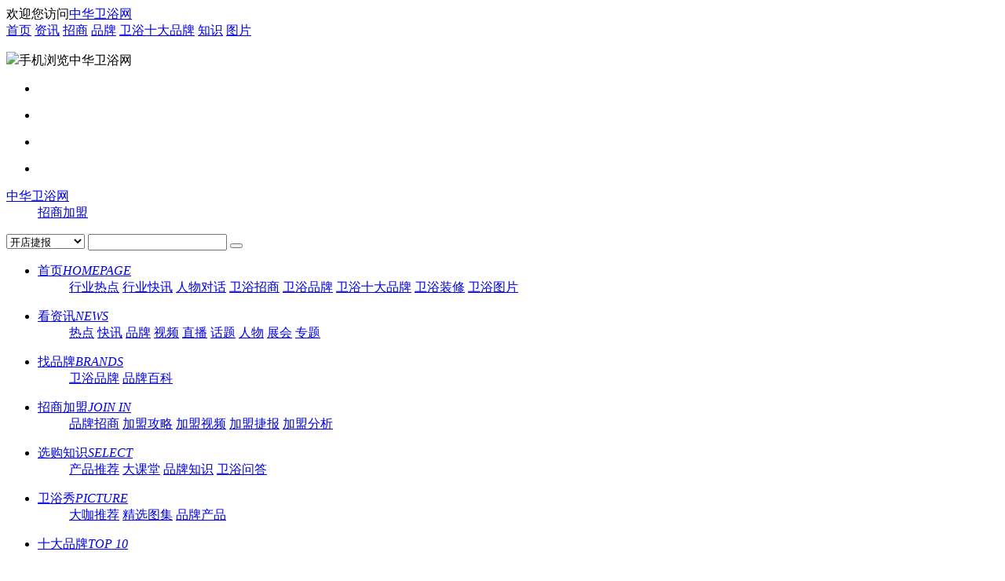

--- FILE ---
content_type: text/html;charset=UTF-8
request_url: https://zs.chinaweiyu.com/news/340951.html
body_size: 17074
content:
<!DOCTYPE html>
<html>
<head>
<meta charset="utf-8">
<meta http-equiv="X-UA-Compatible" content="IE=edge,chrome=1" />
<meta name="viewport" content="width=device-width, initial-scale=1.0, minimum-scale=1.0, maximum-scale=1.0, user-scalable=no">
<meta name="renderer" content="webkit" />
<!--article/show-v1.3-->
<title>航邦卫浴山东邹平、河南正阳新店闪耀亮相，推动行业新潮流_看资讯_中华卫浴网</title>
<meta name="keywords" content="航邦卫浴山东邹平、河南正阳新店闪耀亮相，推动行业新潮流，卫浴品牌加盟，卫浴门店，加盟捷报" />
<meta name="description" content="12月2日，航邦卫浴在山东邹平和河南正阳的两家新店正式开业。高品质的卫浴产品，创新设计和优质服务融入其中，更有“9.9抢马桶”等盛大钜惠活动，为消费者带来了全新的购物体验" />
<meta http-equiv="Cache-Control" content="no-siteapp" /><meta http-equiv="Cache-Control" content="no-transform" /><meta name="baidu-site-verification" content="lICpmaLuJJ" /><meta http-equiv="mobile-agent" content="format=xhtml; url=https://m.chinaweiyu.com/zs/detail-340951.html" /> 
<meta http-equiv="mobile-agent" content="format=html5; url=https://m.chinaweiyu.com/zs/detail-340951.html" />
<link rel="alternate" media="only screen and(max-width: 640px)" href="https://m.chinaweiyu.com/zs/detail-340951.html" />
<script src="https://wy1.cdnjm.cn/i.php?js=file/script/config.js,file/script/common.min.js,file/script/GoMobile.js&v=2025-3-18-17:17:6"></script>
<script type="text/javascript" src="https://wy1.cdnjm.cn/file/script/my.js?v=2025-3-18-17:17:6"></script>
<link rel="shortcut icon" type="image/x-icon" href="https://wy1.cdnjm.cn/favicon.ico" />
<link rel="bookmark" type="image/x-icon" href="https://wy1.cdnjm.cn/favicon.ico" />
<link rel="archives" title="中华卫浴网" href="https://www.chinaweiyu.com/archiver/" />
<meta name="baidu-site-verification" content="0tpc3UvxWz" />

<meta property="og:type" content="article"/>
<meta property="article:published_time" content="2023-12-25T13:35:54+08:00" />
<meta property="article:author" content="中华卫浴网" />
<link href="//imgcache.qq.com/open/qcloud/video/tcplayer/tcplayer.min.css" rel="stylesheet">
<!-- 如需在IE8、9浏览器中初始化播放器，浏览器需支持Flash并在页面中引入 -->
<!--[if lt IE 9]>
<script src="//imgcache.qq.com/open/qcloud/video/tcplayer/ie8/videojs-ie8.js"></script>
<![endif]-->
<!-- 如果需要在 Chrome Firefox 等现代浏览器中通过H5播放hls，需要引入 hls.js -->
<script src="//imgcache.qq.com/open/qcloud/video/tcplayer/libs/hls.min.0.13.2m.js"></script>
<script src="//imgcache.qq.com/open/qcloud/video/tcplayer/tcplayer.v4.1.min.js"></script><link rel="stylesheet" href="https://wy1.cdnjm.cn/i.php?css=skin/public/global-v1.3.1.css,skin/public/news-v1.3.1.min.css,skin/public/news-detail-v1.3.1.css,skin/public/jm-right-v1.3.1.css,skin/public/bm-public.css,skin/public/content_tpl/css/pc.css,skin/public/bm-v5.3.css,skin/public/news-skin.css,skin/public/logochange.css&v=2025-3-18-17:17:6&hangye=0" />
<meta name="msvalidate.01" content="0136DF84F13370CE8003451FF333CCAA" />
</head>
<script src="https://ad.cdnjm.cn/wy/friendlinks.js"></script>
<script type="text/javascript" src="https://wy1.cdnjm.cn/file/script/clearlinks.js"></script>
<body>
<div class="wy-top-box site-top-del">
    <div class="wy-top js-top cf">
<div class="wy-top-site hdiv">
欢迎您访问<a href="https://www.chinaweiyu.com/" class="wy-top-arrow" target="_blank">中华卫浴网</a>
</div>
<div class="wy-top-menu">
<a href="https://www.chinaweiyu.com/">首页</a>
<a href="https://www.chinaweiyu.com/news/" target="_blank">资讯</a>
<a href="https://zs.chinaweiyu.com/" target="_blank">招商</a>
<a href="https://www.chinaweiyu.com/brand/" target="_blank">品牌</a>

<a href="https://top10.chinaweiyu.com/" target="_blank" class="wy-top10-display red">卫浴十大品牌</a>
<a href="https://www.chinaweiyu.com/knowledge/" target="_blank">知识</a>
<a href="https://www.chinaweiyu.com/photo/" target="_blank">图片</a>
            <!--<a href="https://www.chinaweiyu.com/ppdt/" target="_blank">品牌地图</a>-->
</div>
<dl class="wy-top-ewm hdiv"><dt class="sdiv"><img src="https://wy1.cdnjm.cn/skin/public/img/base/wy-ewm-m.gif" />手机浏览中华卫浴网</dt></dl>
<div class="wy-top-menu2" id="userinfo"></div>
    </div>
</div><div class="wy-ad wy-ad-half">
    <ul class="cf">
        <li><div class='CHINABM_ADALL' data-pid='208'></div></li>
        <li><div class='CHINABM_ADALL' data-pid='209'></div></li>
        <li><div class='CHINABM_ADALL' data-pid='210'></div></li>
        <li><div class='CHINABM_ADALL' data-pid='211'></div></li>
        </ul>
    </div>
<div class="wy-hd cf">
<dl class="wy-logo cf">
<dt><a href="https://www.chinaweiyu.com/">中华卫浴网</a></dt>
<dd><a href="https://zs.chinaweiyu.com/" class="colomn">招商加盟</a><i></i></dd>
</dl>
<form class="wy-search cf" id="destoon_search2" action="https://www.chinaweiyu.com/api/search.php">
<input type="hidden" name="spread" value="0" id="destoon_spread"/>
<input type="hidden" name="catid" value="165" id="search_catid"/>
<select name="moduleid" id="search_moduleid">
<option value="22" >招商加盟品牌</option>
<option value="21" selected="selected">开店捷报</option>
</select>
<input type="text" id="destoon_kw" name="kw" class="so_input" value="" speech="" x-webkit-speech="" autocomplete="off" onkeyup="STip2(this.value, 'brandkoubei');" />
<button type="submit"></button>
</form>
</div><div class="wy-nav-wrap">
<div class="wy-nav-new js-nav-hover">
<ul class="cf">
<li class="index">
<dl>
<dt><a href="https://www.chinaweiyu.com/" >首页<i>HOMEPAGE</i></a></dt>
<dd>
<a href="https://www.chinaweiyu.com/news/redian/" target="_blank">行业热点</a>
<a href="https://www.chinaweiyu.com/wynews/" target="_blank">行业快讯</a>
<a href="https://www.chinaweiyu.com/news/renwu/" target="_blank">人物对话</a>
<a href="https://zs.chinaweiyu.com/" target="_blank">卫浴招商</a>
<a href="https://www.chinaweiyu.com/brand/" target="_blank">卫浴品牌</a>
<a href="https://top10.chinaweiyu.com/" target="_blank" class="wy-top10-display">卫浴十大品牌</a>
<a href="https://www.chinaweiyu.com/knowledge/" target="_blank">卫浴装修</a>
<a href="https://www.chinaweiyu.com/photo/" target="_blank">卫浴图片</a>
</dd>
</dl>
</li>
<li >
<dl>
<dt><a href="https://www.chinaweiyu.com/news/">看资讯<i>NEWS</i><em></em></a></dt>
<dd>
<a  href="https://www.chinaweiyu.com/news/redian/">热点</a>
<a  href="https://www.chinaweiyu.com/wynews/">快讯</a>
<a  href="https://www.chinaweiyu.com/news/pinpai/">品牌</a>
<a  href="https://www.chinaweiyu.com/news/video/">视频</a>
        <a  href="https://www.chinaweiyu.com/news/live/">直播</a>
                <a  href="https://www.chinaweiyu.com/news/huati/">话题</a>
        <a  href="https://www.chinaweiyu.com/news/renwu/">人物</a>
<a  href="https://www.chinaweiyu.com/news/zhanhui/">展会</a>
<a  href="https://www.chinaweiyu.com/zt/">专题</a>
</dd>
</dl>
</li>
<li >
<dl>
<dt><a href="https://www.chinaweiyu.com/brand/">找品牌<i>BRANDS</i><em></em></a></dt>
<dd>
                        <a href="https://www.chinaweiyu.com/brand/pp/" >卫浴品牌</a>
<!-- <a  href="https://www.chinaweiyu.com/ppos/">品牌官网</a> -->
<a  href="https://www.chinaweiyu.com/baike/">品牌百科</a>
                                                <!-- <a  href="https://www.chinaweiyu.com/company/all.html">卫浴厂家大全</a> -->
</dd>
</dl>
</li>
            <li class="on">
<dl>
<dt class="yzs"><a href="https://zs.chinaweiyu.com/">招商加盟<i>JOIN IN</i><em></em></a><u></u></dt>
<dd>
                    <a  href="https://zs.chinaweiyu.com/ppzs/">品牌招商</a>
                        <a href="https://www.chinaweiyu.com/news/gonglue/">加盟攻略</a>
<a  href="https://zs.chinaweiyu.com/video/">加盟视频</a>
                                                <a class="cur"href="https://zs.chinaweiyu.com/al/">加盟捷报</a>
                        <a href="https://zs.chinaweiyu.com/fy/">加盟分析</a>
</dd>
</dl>
</li>
<li >
<dl>
<dt><a href="https://www.chinaweiyu.com/knowledge/" target="_blank">选购知识<i>SELECT</i><em></em></a></dt>
<dd class="d01">
<a  href="https://www.chinaweiyu.com/knowledge/chanpintuijian/" target="_blank">产品推荐</a>
<a  href="https://www.chinaweiyu.com/knowledge/daketang/" target="_blank">大课堂</a>
<a  href="https://www.chinaweiyu.com/knowledge/shangji/" target="_blank">品牌知识</a>
<a  href="https://www.chinaweiyu.com/ask/" target="_blank">卫浴问答</a>
</dd>
</dl>
</li>
<li >
<dl>
<dt><a href="https://www.chinaweiyu.com/photo/">卫浴秀<i>PICTURE</i><em></em></a></dt>

<dd class="d02">
<a  href="https://www.chinaweiyu.com/photo/list-htm-action-album.html" target="_blank">大咖推荐</a>

<a href="https://www.chinaweiyu.com/photo/style/" target="_blank" >精选图集</a>
<a href="https://www.chinaweiyu.com/photo/list-htm-catid-613.html" target="_blank" >品牌产品</a>
</dd>
</dl>
</li>
<li class="wy-top10-display">
<dl>
<dt><a href="https://top10.chinaweiyu.com/" class="nav-sd" target="_blank">十大品牌<i>TOP 10</i></a></dt>

</dl>
</li>
</ul>
</div>
</div>
<div class="wy-nav-line mb10"></div><div class="wy-mbx">当前位置：
        <a href="https://www.chinaweiyu.com/">中华卫浴网</a>
    
    <span>&gt;</span><a href="https://zs.chinaweiyu.com/">招商加盟</a>


    <span>&gt;</span><a href="https://zs.chinaweiyu.com/news/340951.html">航邦卫浴山东邹平、河南正阳新店闪耀亮相，推动行业新潮流</a>
    </div><div class="wy-wrap cf">
<div class="wy-wrap2 pr">
<div class="wy-mn-detail">
        <div class="wy-ad-structure">
<div class="wy-ewm js-ewm"></div>
<div class="wy-ewm-c js-ewm-c" style="display:none;"><p>使用手机微信“扫一扫”功能，扫描以下二维码，即可将本文分享到“<i>朋友圈</i>”中。</p>
<p><img src="https://api2.chinaweiyu.com/phpcode.php?url=https%3A%2F%2Fm.chinaweiyu.com%2Fzs%2Fdetail-340951.html&size=5&margin=0"></p></div>
<h1 class="biaoti">航邦卫浴山东邹平、河南正阳新店闪耀亮相，推动行业新潮流</h1>
<p class="wy-source">
<i class="wy-ico-time"></i><span>2023-12-25 13:35:54</span>                <span>
责任编辑：
刘静旋                </span>
                                <i class="wy-ico-fwl"></i><span>浏览数：<span id="js_hits_num" data_mid="21" data_itemid="340951"></span></span>
</p>
<p class="wy-lead js-lead ">12月2日，航邦卫浴在山东邹平和河南正阳的两家新店正式开业。高品质的卫浴产品，创新设计和优质服务融入其中，更有“9.9抢马桶”等盛大钜惠活动，为消费者带来了全新的购物体验</p>

<div class="Taurus ">
<p style="font-weight: bold;">航邦卫浴山东邹平、河南正阳新店闪耀亮相，推动行业新潮流</p>
<div><div class="js_Taurus">
<p>12月2日，<a href="https://hvbv.co.chinaweiyu.com/" target="_blank" class="keylink">航邦卫浴</a>在山东邹平和河南正阳的两家新店正式开业。</p><p>高品质的卫浴产品，创新设计和优质服务融入其中，更有“9.9抢马桶”等盛大钜惠活动，为消费者带来了全新的购物体验，活动现场气氛热烈，吸引了众多消费者和行业人士的关注，展现出品牌的强大市场竞争力和独特魅力。</p><p style="text-align: center;"><img src="https://wy1.cdnjm.cn/skin/public/image/lazy.gif" class="lazy" original="https://wy.cdnjm.cn/202312/25/133951ps658915a72fee29.2898418020293.jpg" width="654" height="414" style="float:none;"  alt="航邦卫浴山东邹平、河南正阳新店闪耀亮相，推动行业新潮流_1" /></p><p style="text-align: center;">(图片来源：航邦卫浴供稿，侵删)</p><p style="text-align: center;"><img src="https://wy1.cdnjm.cn/skin/public/image/lazy.gif" class="lazy" original="https://wy.cdnjm.cn/202312/25/133952ps658915a825c4d6.2464727920293.jpg" width="652" height="413" style="float:none;"  alt="航邦卫浴山东邹平、河南正阳新店闪耀亮相，推动行业新潮流_2" /></p><p style="text-align: center;">(图片来源：航邦卫浴供稿，侵删)</p><p style="text-align: center;"><img src="https://wy1.cdnjm.cn/skin/public/image/lazy.gif" class="lazy" original="https://wy.cdnjm.cn/202312/25/133944ps658915a0c21453.4783176720293.jpg" width="654" height="413" style="float:none;"  alt="航邦卫浴山东邹平、河南正阳新店闪耀亮相，推动行业新潮流_3" /></p><p style="text-align:center;">(图片来源：航邦卫浴供稿，侵删)</p><p>航邦卫浴自成立之日起，就把“推动行业进步，助力美好生活”作为自己的品牌使命和追求。公司始终遵循“适用之美”的品牌理念，坚持做高颜值、高品质、高性价比的优质产品，做到将高端产品大众化，大众产品品质化，以超高的性价比满足不同阶层消费者的购买需求。</p><p style="text-align: center;"><img src="https://wy1.cdnjm.cn/skin/public/image/lazy.gif" class="lazy" original="https://wy.cdnjm.cn/202312/25/134123ps658916035c0ce9.6685712320293.jpg" width="655" height="413" style="float:none;"  alt="航邦卫浴山东邹平、河南正阳新店闪耀亮相，推动行业新潮流_4" /></p><p style="text-align: center;">(图片来源：航邦卫浴供稿，侵删)</p><p style="text-align: center;"><img src="https://wy1.cdnjm.cn/skin/public/image/lazy.gif" class="lazy" original="https://wy.cdnjm.cn/202312/25/134124ps65891604086042.7568413920293.jpg" width="656" height="412" style="float:none;"  alt="航邦卫浴山东邹平、河南正阳新店闪耀亮相，推动行业新潮流_5" /></p><p style="text-align:center;">(图片来源：航邦卫浴供稿，侵删)</p><p>想直接与【航邦卫浴】1对1交谈，在下方留下联系方式专线直达，获取一手加盟信息！</p><p>[formstart-想和品牌面谈-defalut04-formend]hvbv[/formstart-想和品牌面谈-defalut04-formend]</p><p>作为卫浴行业新锐品牌，航邦卫浴始终围绕消费者需求，不断探索家居生活新美学。品牌依托航邦卫浴自有工厂的硬核技术，以及阵容庞大的研发设计团队，将“适用之美”的品牌理念诠释得淋漓尽致。赢得了市场的广泛认可和消费者的信赖与喜爱。</p><p style="text-align:center;"><img src="https://wy1.cdnjm.cn/skin/public/image/lazy.gif" class="lazy" original="https://wy.cdnjm.cn/202312/25/134250ps6589165a46c529.3060786420293.jpg" width="541" height="670"  alt="Capture20231225134235.jpg"/></p><p style="text-align:center;">(图片来源：航邦卫浴供稿，侵删)</p><p>航邦卫浴自成立以来，一直保持着高速发展的态势，特别是2023年，新店不断涌现，加盟火爆。这一方面得益于品牌强大的研发和设计能力，另一方面也在于航邦卫浴对市场趋势的敏锐洞察和精准定位。</p><p style="text-align:center;"><img src="https://wy1.cdnjm.cn/skin/public/image/lazy.gif" class="lazy" original="https://wy.cdnjm.cn/202312/25/134330ps6589168215d660.9883959220293.jpg" width="540" height="637"  alt="213.jpg"/></p><p style="text-align:center;">(图片来源：航邦卫浴供稿，侵删)</p><p>山东邹平店和河南正阳店两家新店开业，是航邦卫浴全国发展路线的又一成果，将进一步推动公司在全国范围内的品牌影响力。</p><p style="text-align:center;"><br/></p><p style="text-align: center;"><img src="https://wy1.cdnjm.cn/skin/public/image/lazy.gif" class="lazy" original="https://wy.cdnjm.cn/202312/25/134538ps6589170296c4a2.6893233020293.jpg" width="472" height="565"  alt="232.jpg"/></p><p style="text-align:center;">(图片来源：航邦卫浴供稿，侵删)</p><p>随着经济的发展和人民生活水平的提高，人们对家居生活的需求也在不断升级。航邦卫浴紧跟时代步伐，以创新设计和优质服务满足消费者的多元化需求。品牌将继续坚持“适用之美”的理念，通过不断研发和推出新品，为消费者提供更多高颜值、高品质、高性价比的卫浴产品。</p><p style="text-align:center;"><img src="https://wy1.cdnjm.cn/skin/public/image/lazy.gif" class="lazy" original="https://wy.cdnjm.cn/202312/25/134555ps65891713c586d3.0266464620293.jpg" width="470" height="558"  alt="221.jpg"/></p><p style="text-align:center;">(图片来源：航邦卫浴供稿，侵删)</p><p style="text-align: center;"><img src="https://wy1.cdnjm.cn/skin/public/image/lazy.gif" class="lazy" original="https://wy.cdnjm.cn/202312/25/134621ps6589172d6aa387.4559730020293.jpg" width="676" height="339"  alt="Capture20231225134527.jpg" style="width: 501px; height: 289px;"/></p><p style="text-align: center;">(图片来源：航邦卫浴供稿，侵删)</p><p>此外，航邦卫浴还将进一步加强售后服务和品牌营销工作。公司将通过不断提升服务质量和开展各类营销活动，增强消费者对品牌的信任度和忠诚度。同时，通过与各类合作伙伴的紧密合作，共同推动行业的发展和进步。</p><p>在未来的日子里，航邦卫浴将继续秉持“推动行业进步，助力美好生活”的品牌使命，以高品质产品、创新设计和优质服务为核心竞争力，不断满足消费者的需求，引领行业发展的新潮流。</p><p>(文章来源：航邦卫浴供稿，侵删)</p></div>
</div><div class="wy-extension">
<p>【延伸阅读】</p>
                        <p><a href="https://zs.chinaweiyu.com/news/340923.html" target="_blank">又一新店开业！航邦卫浴福建建瓯店璀璨启幕</a></p>
<p><a href="https://zs.chinaweiyu.com/news/338959.html" target="_blank">多店齐开丨航邦卫浴开业热潮势不可挡！</a></p>
<p><a href="https://top10.chinaweiyu.com/" target="_blank">卫浴十大十佳榜单</a></p>
</div>

                                
</div>
        <div class="agent-brand-box js-news-port01">
    <div class="brandname-box">
        <a href="https://hvbv.co.chinaweiyu.com/" target="_blank" >
                        <img src="https://wy.cdnjm.cn/202303/10/095858ps640a8ee2a442c6.1571561523661.jpg" alt="航邦卫浴">
                        <div>
                <h2>航邦卫浴</h2>
                <b>广东航邦卫浴实业有限公司</b>
            </div>
        </a>
    </div>
    <div class="brandinfo-box">
        <p>门店数量：<b>300-500家</b></p>
        <p>基本投资：<b>10万-30万</b></p>
    </div>
    <div class="brandagent-box">
        <a class="btn-a skipbtn-agent" onclick="dialog($(this),'pop_basedialog_tpl-v3.0')" channel_guid_2="channel_ysfx" skin="style-normal" lock="true" data-username="hvbv" baoming-weizhi="加盟预算" rel="nofollow">加盟预算</a>
<a class="skipbtn-agent" onclick="dialog($(this),'pop_basedialog_tpl-v3.0')" lock="true" data-username="hvbv" channel_guid_2="channel_zxzx" skin="style-normal" baoming-weizhi="立即咨询" rel="nofollow">立即咨询</a>
    </div>
</div>
<!--注：要放在该js前面public-v1.3/global-v1.3.1.js-->
<div class="wy-tc-wrap js-tc-cg js-popbox" id="js-tcbm-cg">
<div class="wy-tc-cg">
<a class="tc-close js-close">X</a>
<span>谢谢您提交的加盟信息！</span>
<p>我们将会在<em>一个工作日</em>内给您致电，请保持通话畅通</p>
<a href="javascript:void(0);" class="btn-ok js-close" rel="nofollow">知道了</a>
</div>
<div class="tc-mask js-close"></div>
</div>
<div class="wy-tc-wrap js-tc-cg js-popbox" id="js-pic-success">
<div class="wy-tc-cg">
<a class="tc-close js-close">X</a>
<span>谢谢您提交的咨询信息！</span>
<p>我们将会在<em>一个工作日</em>内给您致电，请保持通话畅通</p>
<a href="javascript:void(0);" class="btn-ok js-close" rel="nofollow">知道了</a>
</div>
<div class="tc-mask js-close"></div>
</div>
<div class="wy-tc-wrap js-tc-cg js-popbox" id="js-pic-comment">
<div class="wy-tc-cg">
<a class="tc-close js-close">X</a>
<span>谢谢提交！</span>
<p>您的评论已经提交审核</p>
<a href="javascript:void(0);" class="btn-ok js-close" rel="nofollow">知道了</a>
</div>
<div class="tc-mask js-close"></div>
</div>
<div class="wy-tc-wrap js-tc-cg js-popbox" id="js-hqzlb">
<div class="wy-tc-cg">
<a class="tc-close js-close">X</a>
<span>恭喜您提交成功！</span>
<p>稍后会有客服致电与您联系，提供资料包，请保持手机畅通</p>
<a href="javascript:void(0);" class="btn-ok js-close" rel="nofollow">知道了</a>
</div>
<div class="tc-mask js-close"></div>
</div>
<div class="wy-tc-wrap js-tc-cg js-popbox" id="js-hqzlb-1">
<div class="wy-tc-cg">
<a class="tc-close js-close">X</a>
<span>感谢您提交的信息！</span>
<p>《2026年卫浴行业前景》资料包送给您！</p>
<a href="https://pan.baidu.com/s/1YZ0wR-IhW_7ZUuWiHmfV3w?pwd=wyqj" class="btn-ok js-close"  target="_blank"rel="nofollow">点击提取</a>
</div>
<div class="tc-mask js-close"></div>
</div>
<div class="wy-tc-wrap js-tc-cg js-popbox" id="js-hqzlb-2">
<div class="wy-tc-cg">
<a class="tc-close js-close">X</a>
<span>感谢您提交的信息！</span>
<p>《2026年家居建材加盟攻略》资料包送给您！</p>
<a href="https://pan.baidu.com/s/1T5iDd6SsNLBZ5l4KDVjsnw?pwd=jmgl" class="btn-ok js-close" target="_blank" rel="nofollow">点击提取</a>
</div>
<div class="tc-mask js-close"></div>
</div>
<div class="wy-tc-wrap js-tc-cg js-popbox" id="js-hqzlb-3">
<div class="wy-tc-cg">
<a class="tc-close js-close">X</a>
<span>感谢您提交的信息！</span>
<p>《2026年家居建材加盟指导手册》送给您！</p>
<a href="https://pan.baidu.com/s/12QmBDGJ4ruMk3IfT2Bjj1g?pwd=jmsc" class="btn-ok js-close" target="_blank" rel="nofollow">点击提取</a>
</div>
<div class="tc-mask js-close"></div>
</div>
<div class="wy-tc-wrap js-tc-cg js-popbox" id="js-hqzlb-4">
<div class="wy-tc-cg">
<a class="tc-close js-close">X</a>
<span>感谢您提交的信息！</span>
<p>《卫浴行业研究报告》资料包送给您！</p>
<a href="https://pan.baidu.com/s/1uSb65FGPf77bbLJPjQQqjA?pwd=wybg" class="btn-ok js-close" target="_blank" rel="nofollow">点击提取</a>
</div>
<div class="tc-mask js-close"></div>
</div>        <!--此文件用于资讯详细页里替换标签为表单的作用-->

    <div class="agent-project-box">
    <div class="top">近期已有<em class="js_agent_today_num" data-inc="<b>,</b>">000</em>位加盟商成功获得定制化加盟方案</div>
    <div class="submit-con-box">
    <form class="agentform_api js-channel-analyze" maidian-guid="" maidian-weizhi="资讯详细页-获取加盟方案，投资更省心-获取加盟方案" name="agentform_api">
<input type="hidden" name="successreturn" value="" />
<input type="hidden" name="F_Agent_Success_Fun" value="1" />
<input type="hidden" name="pop_html_id" value="js-tcbm-cg">
<input type="hidden" name="F_Agent_Client_Valid" value="90" />
<input type="hidden" name="F_Agent_Client_Source" value="https://zs.chinaweiyu.com/news/340951.html" />
<input type="hidden" name="membername" value="hvbv" />
<input type="hidden" name="brandname" value="航邦卫浴" />
<input type="hidden" name="is_vip" value="否" />
<input type="hidden" name="comefrom_sitename" value="中华卫浴网" />
<input name="res" type="reset" style="display:none;" />
<p class="pselect cf areaselectbox">
<input type="hidden" name="F_Agent_Client_Area" id="cityid" value="" />
</p>
    <div class="input-name"><input type="text" placeholder="请输入您的姓名" required name="F_Agent_Client_Name" /></div>        
        <div class="phonebox"><input type="tel" placeholder="请输入手机号码，我们会尽快给您致电" class="mobile" name="F_Agent_Client_Telephone" required value=""></div>
        
        <button class="btn-zsbm skipbtn-agent " baoming-weizhi="资讯详细页-获取加盟方案，投资更省心-获取加盟方案">获取加盟方案</button>
    <p class="agreement">
<input type="hidden" name="F_Agent_agreement" value="0">
<input type="checkbox" checked name="F_Agent_agreement" value="1" /> <a class="js_notice_link">用户信息授权确认书（仔细阅读）</a>
</p></form>
    </div>
    <div class="agent-project-box-tip js-slide-topLoop-auto">
    <div class="tempWrap">
        <div class="bd" >
            <ul class="clone" style="height: 310px;">
<li><i></i>福建福州 巩先生 20分钟前<span>领取了加盟方案</span></li>
<li><i></i>四川南充 孔先生 26分钟前<span>领取了加盟方案</span></li>
<li><i></i>四川泸州 钱先生 13分钟前<span>领取了加盟方案</span></li>
<li><i></i>安徽合肥 史女士 10分钟前<span>领取了加盟方案</span></li>
<li><i></i>河南安阳 江先生 19分钟前<span>领取了加盟方案</span></li>
</ul>
<ul class="clone" style="height: 310px;">
<li><i></i>内蒙古乌兰察布 祁先生 18分钟前<span>领取了加盟方案</span></li>
<li><i></i>江西景德镇 钱先生 26分钟前<span>领取了加盟方案</span></li>
<li><i></i>河南漯河 梅先生 21分钟前<span>领取了加盟方案</span></li>
<li><i></i>山东济宁 农先生 10分钟前<span>领取了加盟方案</span></li>
<li><i></i>河南商丘 任先生 7分钟前<span>领取了加盟方案</span></li>
</ul>
<ul class="clone" style="height: 310px;">
<li><i></i>广东肇庆 李先生 25分钟前<span>领取了加盟方案</span></li>
<li><i></i>湖南株洲 林女士 21分钟前<span>领取了加盟方案</span></li>
<li><i></i>陕西商洛 温女士 25分钟前<span>领取了加盟方案</span></li>
<li><i></i>安徽蚌埠 何先生 7分钟前<span>领取了加盟方案</span></li>
<li><i></i>广西梧州 杨女士 16分钟前<span>领取了加盟方案</span></li>
</ul>
        </div>
    </div>
</div>
</div>
    <div class="wy-news-port03 js-left-height cf">
<div class="left">
<h2>最新加盟留言</h2>
<div class="wy-news-jmly js-jmly">
<div class="bd">
<ul class="cf">
<li><dl><dt></dt><dd><h4><s></s>30万左右的启动资金，请联系我！</h4><p><i>2026-01-10</i><em>广东 清远</em></p></dd></dl></li>
<li><dl><dt class="female"></dt><dd><h4><s></s>我对这个项目有兴趣，请问有些什么条件，请联系我！</h4><p><i>2026-01-10</i><em>福建 厦门</em></p></dd></dl></li>
<li><dl><dt></dt><dd><h4><s></s>我感兴趣，请与我联系！</h4><p><i>2026-01-10</i><em>湖南 长沙</em></p></dd></dl></li>
<li><dl><dt class="female"></dt><dd><h4><s></s>有什么要求，没有行业经验，能做吗？请联系我。</h4><p><i>2026-01-10</i><em>江西 萍乡</em></p></dd></dl></li>
<li><dl><dt></dt><dd><h4><s></s>我对这个项目有兴趣，请联系我！</h4><p><i>2026-01-10</i><em>黑龙江 鹤岗</em></p></dd></dl></li>
<li><dl><dt class="female"></dt><dd><h4><s></s>我感兴趣，请与我联系！</h4><p><i>2026-01-10</i><em>重庆 大足</em></p></dd></dl></li>
</ul>
</div>
</div>
</div>
<div class="right">
<div class="hd">
<h2>加盟管家</h2>
<dl>
<dt class="cf"><i></i><div class="fl"><h4>刘老师</h4><h5>已受理<em>30000+</em>次接待</h5></div></dt>
<dd>
<a class="tc01-show skipbtn-agent" onclick="dialog($(this),'pop_basedialog_tpl-v3.0')" lock="true" channel_guid_2="channel_jmgj" skin="style-normal" data-username="hvbv" baoming-weizhi="咨询加盟管家" Array rel="nofollow">咨询加盟管家</a>
<em>还可拨打咨询热线：400 061 8777</em>
</dd>
</dl>
</div>
<div class="bd">
<h4>航邦卫浴其他信息</h4>
<dl>
<dt>
<a href="https://hvbv.co.chinaweiyu.com/" target="_blank"  >航邦卫浴</a>
<a href="https://hvbv.co.chinaweiyu.com/zhaoshang/" class="blue" target="_blank"  >查看详细加盟信息 &gt;</a>
</dt>
<dd>
<a href="https://hvbv.co.chinaweiyu.com/zhaoshang/" target="_blank"  >航邦卫浴加盟</a>
<a href="https://hvbv.co.chinaweiyu.com/contact/" target="_blank"  >航邦卫浴加盟电话</a>
<a href="https://www.chinaweiyu.com/knowledge/co-hvbv/" target="_blank"  >航邦卫浴是几线品牌</a>
</dd>
</dl>
</div>
</div>
</div>
<div class="wy-zs-tc-wrap disn pop-agentbox js-zs-tc-wrap">
<div class="wy-zs-tc01">
<div class="hd"><h3>我对航邦卫浴感兴趣</h3><p>想了解更多加盟信息</p></div>
<div class="bd">
<form class="agent-form agentform_api" name="agentform_api">
<input type="hidden" name="F_Agent_Client_Valid" value="90" />
<input type="hidden" name="F_Agent_Client_Source" value="https://zs.chinaweiyu.com/news/340951.html" />
<input type="hidden" name="membername" value="hvbv" />
<input type="hidden" name="brandname" value="航邦卫浴" />
<input type="hidden" name="is_vip" value="否" />
<input type="hidden" name="comefrom_sitename" value="中华卫浴网" />
<input name="res" type="reset" style="display:none;" />
<input type="hidden" name="F_Agent_Client_Contents" value="" id="F_Agent_Client_Contents" />
<p class="pselect cf">
<input  type="hidden" name="F_Agent_Client_Area" id="cityid" />
</p>
<input type="text" placeholder="请输入您的姓名" id="F_Agent_Client_Name" name="F_Agent_Client_Name">
<input type="text" placeholder="请输入手机号码，我们会尽快给您致电" id="F_Agent_Client_Telephone" name="F_Agent_Client_Telephone">
<input type="submit" value="加盟咨询" class="submit-btn agentform_api_submit">
<input type="hidden" name="skip_btn" value="">
</form>
</div>
</div>
<a href="javascript:void(0);" class="tc01-close js-close" rel="nofollow">X</a>
<div class="tc01-mask"></div>
</div>            <div class="wy-other-read cf">
<div class="hd cf">
<h2>标签：</h2>
                        <a href="https://hvbv.co.chinaweiyu.com/" target="_blank">航邦卫浴</a>
                                                                                                                                                                                                <a href="https://www.chinaweiyu.com/news/t54911/" target="_blank">卫浴品牌加盟</a>
                                                                                                                                                                        <a href="https://www.chinaweiyu.com/news/t40826/" target="_blank">卫浴门店</a>
                        <a class="page-time">2026-01-10</a>
</div>
</div>
<div class="module-jmgl js-slider-news">
<div class="title hd2">
        <h3>相关阅读</h3>
            </div>
    <div class="bd2">
        <ul class="jmlrfx-list cf">
                        <li><a href="https://www.chinaweiyu.com/news/343645.html" target="_blank">蓝海赛道 无限商机丨喜尔康2024全国选商财富峰会开播在即，就等你了！</a></li>
                        <li><a href="https://www.chinaweiyu.com/news/341275.html" target="_blank">米洛斯卫浴2023年度大事记丨秉初心 舞风华</a></li>
                        <li><a href="https://www.chinaweiyu.com/news/341249.html" target="_blank">解锁统用卫浴2023高光时刻，开启2024年新篇章</a></li>
                        <li><a href="https://www.chinaweiyu.com/news/341227.html" target="_blank">航邦卫浴凭实力荣获“河南人喜爱的家居品牌”奖项</a></li>
                        <li><a href="https://www.chinaweiyu.com/news/341271.html" target="_blank">全新品牌主张！维可陶卫浴重新定义品质生活</a></li>
                        <li><a href="https://www.chinaweiyu.com/news/341201.html" target="_blank">一个会赚钱的卫浴品牌长什么样?</a></li>
                        <li><a href="https://www.chinaweiyu.com/news/341179.html" target="_blank">航邦卫浴斩获2023年度“质量放心产品”荣誉称号</a></li>
                        <li><a href="https://www.chinaweiyu.com/news/341207.html" target="_blank">朵纳卫浴丨2023回顾，与时光共前行</a></li>
                    </ul>
        </div>
</div>
<div class="wxPubNumBan">
<ul class="bd cf">
<li><a href="https://zt.chinabm.cn/20mzh01/" target="_blank"><img src="https://wy.cdnjm.cn/202003/19/145403ps5e73170bdf8258.831818746506.jpg" alt="" /></a></li>
<li><a href="https://zt.chinabm.cn/20ppjh01/" target="_blank"><img src="https://wy.cdnjm.cn/202003/16/153931ps5e6f2d3384ff22.312352156506.jpg" alt="" /></a></li>
</ul>
<ul class="hd">
<li></li>
<li></li>
</ul>
</div>
<dl class="wy-next-read cf">
        <dt>阅读上文 &gt;&gt; <a href="https://zs.chinaweiyu.com/news/341247.html" target="_blank">田亮亲临！金牌卫浴云南曲靖店重装开业</a></dd>
        <dd>阅读下文 &gt;&gt; <a href="https://zs.chinaweiyu.com/news/340925.html" target="_blank">惠达卫浴国际布局再扩大 老挝旗舰店盛大开业</a></dd>
</dl>
<!--广告-->
<div class="wy-ad"><div class='CHINABM_ADALL' data-pid=''></div></div>

        <!-- -->
<div class="wy-state">
<i class="news-state-tips"></i>
<i class="news-state-tips2"></i>
<p><span>本文地址：</span><a href="https://zs.chinaweiyu.com/news/340951.html">https://zs.chinaweiyu.com/news/340951.html</a></p>
<p><span>转载本站原创文章请注明来源：</span>
<a href="https://www.chinaweiyu.com/">中华卫浴网</a>
</p>
</div>            </div>
</div>
<div class="wy-ad wy-absolute-ad1">
<div class='CHINABM_ADALL' data-pid='253'></div></div>
</div>
<div class="wy-sd">
<!--此文件用于资讯详细页里替换标签为表单的作用-->

        <div class="manager-box">
    <div class="manager-info-box">
        <div class="manager-info">
            <p>当前有<b class="paidui_num">2</b>人正在等待…</p>
            <div class="loop-container">
<ul class="jc-loop loop-wrapper">
<li>湖南邵阳 陈女士 正在与管家 免费通话</li>
<li>陕西榆林 肖女士 正在与管家 免费通话</li>
<li>江苏盐城 张女士 正在与管家 免费通话</li>
<li>河北邢台 金女士 正在与管家 免费通话</li>
<li>广西南宁 刘女士 正在与管家 免费通话</li>
<li>云南保山 张女士 正在与管家 免费通话</li>
<li>湖北孝感 常女士 正在与管家 免费通话</li>
<li>山东临沂 段女士 正在与管家 免费通话</li>
<li>广东佛山 牟女士 正在与管家 免费通话</li>
<li>福建南平 张女士 正在与管家 免费通话</li>
</ul>
</div>
        </div>            
        <div class="manager-submit submit-con-box">
            <form class="agentform_api js-channel-analyze" maidian-guid="" maidian-weizhi="资讯详细页-精选优质加盟好项目-立即咨询" name="agentform_api">
<input type="hidden" name="successreturn" value="" />
<input type="hidden" name="F_Agent_Success_Fun" value="1" />
<input type="hidden" name="pop_html_id" value="js-tcbm-cg">
<input type="hidden" name="F_Agent_Client_Valid" value="90" />
<input type="hidden" name="F_Agent_Client_Source" value="https://zs.chinaweiyu.com/news/340951.html" />
<input type="hidden" name="membername" value="hvbv" />
<input type="hidden" name="brandname" value="航邦卫浴" />
<input type="hidden" name="is_vip" value="否" />
<input type="hidden" name="comefrom_sitename" value="中华卫浴网" />
<input name="res" type="reset" style="display:none;" />
<p class="pselect cf areaselectbox">
<input type="hidden" name="F_Agent_Client_Area" id="cityid" value="" />
</p>
            
        <div class="phonebox"><input type="tel" placeholder="请输入您的手机号码" class="mobile" name="F_Agent_Client_Telephone" required value=""></div>
        
        <button class="btn-zsbm skipbtn-agent " baoming-weizhi="资讯详细页-精选优质加盟好项目-立即咨询">立即咨询</button>
    <p class="agreement">
<input type="hidden" name="F_Agent_agreement" value="0">
<input type="checkbox" checked name="F_Agent_agreement" value="1" /> <a class="js_notice_link">用户信息授权确认书（仔细阅读）</a>
</p></form>
    </div>
    </div>
</div>
<div class="wy-ad mb10"><div class='CHINABM_ADALL' data-pid='254'></div></div>
<!--资讯栏目和知识栏目调用分开,硅藻泥除外,包括知识各分类，加盟评测，产品评测，co-标签列表-->

    <div class="wy-brand-hot">
<div class="wy-tt cf"><h3>热门品牌推荐</h3></div>
<ul class="cf">
<li><a href="https://www.chinaweiyu.com/brand/co-hansgrohe/" title="汉斯格雅卫浴" target="_blank" >汉斯格雅卫浴</a></li>
<li><a href="https://www.chinaweiyu.com/brand/co-roca/" title="乐家卫浴" target="_blank" >乐家卫浴</a></li>
<li><a href="https://www.chinaweiyu.com/brand/co-dofiny/" title="杜菲尼卫浴" target="_blank" >杜菲尼卫浴</a></li>
<li><a href="https://www.chinaweiyu.com/brand/co-xinle/" title="鹰卫浴" target="_blank" >鹰卫浴</a></li>
<li><a href="https://www.chinaweiyu.com/brand/co-annwa/" title="安华卫浴" target="_blank" >安华卫浴</a></li>
<li><a href="https://www.chinaweiyu.com/brand/co-suncoo/" title="尚高卫浴" target="_blank" >尚高卫浴</a></li>
<li><a href="https://www.chinaweiyu.com/brand/co-dongpengjieju/" title="东鹏整装卫浴" target="_blank" >东鹏整装卫浴</a></li>
<li><a href="https://www.chinaweiyu.com/brand/co-swell/" title="四维卫浴" target="_blank" >四维卫浴</a></li>
<li><a href="https://www.chinaweiyu.com/brand/co-jomoo/" title="九牧卫浴" target="_blank" >九牧卫浴</a></li>
<li><a href="https://www.chinaweiyu.com/brand/co-tozo-sh/" title="东姿卫浴" target="_blank" >东姿卫浴</a></li>
<li><a href="https://www.chinaweiyu.com/brand/co-axent/" title="恩仕卫浴" target="_blank" >恩仕卫浴</a></li>
<li><a href="https://www.chinaweiyu.com/brand/co-jialan/" title="心海伽蓝卫浴" target="_blank" >心海伽蓝卫浴</a></li>
<li><a href="https://www.chinaweiyu.com/brand/co-china-gold/" title="金牌卫浴" target="_blank" >金牌卫浴</a></li>
<li><a href="https://www.chinaweiyu.com/brand/co-hecheng/" title="和成卫浴" target="_blank" >和成卫浴</a></li>
<li><a href="https://www.chinaweiyu.com/brand/co-rtplumbing/" title="瑞尔特卫浴" target="_blank" >瑞尔特卫浴</a></li>
<li><a href="https://www.chinaweiyu.com/brand/co-oppein/" title="欧派卫浴" target="_blank" >欧派卫浴</a></li>
<li><a href="https://www.chinaweiyu.com/brand/co-deli/" title="德立淋浴房" target="_blank" >德立淋浴房</a></li>
<li><a href="https://www.chinaweiyu.com/brand/co-moen/" title="摩恩卫浴" target="_blank" >摩恩卫浴</a></li>
<li><a href="https://www.chinaweiyu.com/brand/co-yangziwy/" title="扬子卫浴" target="_blank" >扬子卫浴</a></li>
<li><a href="https://www.chinaweiyu.com/brand/co-jmkeeo/" title="九牧王卫浴" target="_blank" >九牧王卫浴</a></li>
</ul>
</div>

        
<div class="wy-brand-rec3 mb20">
<div class="wy-tt cf"><h2>VIP会员</h2></div>
<div class="cf" id="brand-list">
<div>

                <li><a href="https://huidagroup.co.chinaweiyu.com/" target="_blank" ><img src="https://wy1.cdnjm.cn/skin/image/lazy.gif" class="lazy" original="https://wy.cdnjm.cn/202509/01/153839ps68b54d7f453564.033489454302.jpg"  alt="惠达卫浴" width="168" height="42"/><p>惠达卫浴</p></a></li>
<li><a href="https://dongpengjieju.co.chinaweiyu.com/" target="_blank" ><img src="https://wy1.cdnjm.cn/skin/image/lazy.gif" class="lazy" original="https://wy.cdnjm.cn/202506/12/180704ps684aa6c8c7cd89.996261504302.jpg"  alt="东鹏整装卫浴" width="168" height="42"/><p>东鹏整装卫浴</p></a></li>
<li><a href="https://jialan.co.chinaweiyu.com/" target="_blank" ><img src="https://wy1.cdnjm.cn/skin/image/lazy.gif" class="lazy" original="https://wy.cdnjm.cn/202005/14/115508ps5ebcc11c846b29.31052155661.jpg"  alt="心海伽蓝" width="168" height="42"/><p>心海伽蓝</p></a></li>
<li><a href="https://wenezia.co.chinaweiyu.com/" target="_blank" ><img src="https://wy1.cdnjm.cn/skin/image/lazy.gif" class="lazy" original="https://wy.cdnjm.cn/201912/03/173151ps5de62b87f2dd61.2842051922499.jpg"  alt="威尼斯卫浴" width="168" height="42"/><p>威尼斯卫浴</p></a></li>
<li><a href="https://xiaomu-jomoo.co.chinaweiyu.com/" target="_blank" ><img src="https://wy1.cdnjm.cn/skin/image/lazy.gif" class="lazy" original="https://wy.cdnjm.cn/202405/17/150218ps664700faca8043.638915086506.jpg"  alt="九牧集团小牧卫浴" width="168" height="42"/><p>九牧集团小牧卫浴</p></a></li>
<li><a href="https://diyangzg.co.chinaweiyu.com/" target="_blank" ><img src="https://wy1.cdnjm.cn/skin/image/lazy.gif" class="lazy" original="https://wy.cdnjm.cn/202207/05/151123ps62c3e41b3de842.8760870523531.png"  alt="帝央卫浴" width="168" height="42"/><p>帝央卫浴</p></a></li>
<li><a href="https://chinavanward.co.chinaweiyu.com/" target="_blank" ><img src="https://wy1.cdnjm.cn/skin/image/lazy.gif" class="lazy" original="https://wy.cdnjm.cn/202507/24/101229ps6881968d960c77.764005774302.png"  alt="万和卫浴" width="168" height="42"/><p>万和卫浴</p></a></li>
<li><a href="https://lamettwy.co.chinaweiyu.com/" target="_blank" ><img src="https://wy1.cdnjm.cn/skin/image/lazy.gif" class="lazy" original="https://wy.cdnjm.cn/202509/30/140337ps68db72b9a3b3e2.0196127323909.jpg"  alt="乐迈石晶" width="168" height="42"/><p>乐迈石晶</p></a></li>
</div>
</div>
</div>    
<div class="js-news-last"></div>
                                
<!--标签页没规划广告-->
<div class="wy-ad mb10">
<div class='CHINABM_ADALL' data-pid=''></div></div>
    
<div class="wy-rank-list js-rank-list">
<div class="slide">
<div class="hd">
<ul class="cf">
<li>品牌排行榜</li>
<li>品牌关注榜</li>
</ul>
</div>
<div class="bd">
<ul class="cf">
<li><i class="red">01</i><a href="https://jomoo.co.chinaweiyu.com/" target="_blank">九牧卫浴</a></li>
<li><i class="orange">02</i><a href="https://arrow.co.chinaweiyu.com/" target="_blank">箭牌卫浴</a></li>
<li><i class="orange">03</i><a href="https://hegii.co.chinaweiyu.com/" target="_blank">恒洁卫浴</a></li>
<li><i >04</i><a href="https://toto.co.chinaweiyu.com/" target="_blank">TOTO卫浴</a></li>
<li><i >05</i><a href="https://huidagroup.co.chinaweiyu.com/" target="_blank">惠达卫浴</a></li>
<li><i >06</i><a href="https://kohler.co.chinaweiyu.com/" target="_blank">科勒卫浴</a></li>
<li><i >07</i><a href="https://china-gold.co.chinaweiyu.com/" target="_blank">金牌卫浴</a></li>
<li><i >08</i><a href="https://ssww.co.chinaweiyu.com/" target="_blank">浪鲸卫浴</a></li>
<li><i >09</i><a href="https://moen.co.chinaweiyu.com/" target="_blank">摩恩卫浴</a></li>
<li><i >10</i><a href="https://roca.co.chinaweiyu.com/" target="_blank">乐家卫浴</a></li>
<li><i >11</i><a href="https://xiaomu-jomoo.co.chinaweiyu.com/" target="_blank">九牧集团小牧卫浴</a></li>
<li><i >12</i><a href="https://monarch-sw.co.chinaweiyu.com/" target="_blank">帝王洁具</a></li>
<li><i >13</i><a href="https://annwa.co.chinaweiyu.com/" target="_blank">安华卫浴</a></li>
<li><i >14</i><a href="https://oppein.co.chinaweiyu.com/" target="_blank">欧派卫浴</a></li>
<li><i >15</i><a href="https://faenza.co.chinaweiyu.com/" target="_blank">法恩莎卫浴</a></li>
<li><i >16</i><a href="https://orans.co.chinaweiyu.com/" target="_blank">欧路莎卫浴</a></li>
<li><i >17</i><a href="https://jialan.co.chinaweiyu.com/" target="_blank">心海伽蓝</a></li>
<li><i >18</i><a href="https://dongpengjieju.co.chinaweiyu.com/" target="_blank">东鹏整装卫浴</a></li>
<li><i >19</i><a href="https://sunswan.co.chinaweiyu.com/" target="_blank">申旺卫浴</a></li>
<li><i >20</i><a href="https://huay.co.chinaweiyu.com/" target="_blank">华艺卫浴</a></li>
</ul>
<ul class="cf">
<li><i class="red">01</i><a href="https://jomoo.co.chinaweiyu.com/" target="_blank">九牧卫浴</a></li>
<li><i class="orange">02</i><a href="https://arrow.co.chinaweiyu.com/" target="_blank">箭牌卫浴</a></li>
<li><i class="orange">03</i><a href="https://hegii.co.chinaweiyu.com/" target="_blank">恒洁卫浴</a></li>
<li><i >04</i><a href="https://huidagroup.co.chinaweiyu.com/" target="_blank">惠达卫浴</a></li>
<li><i >05</i><a href="https://xiaomu-jomoo.co.chinaweiyu.com/" target="_blank">九牧集团小牧卫浴</a></li>
<li><i >06</i><a href="https://monarch-sw.co.chinaweiyu.com/" target="_blank">帝王洁具</a></li>
<li><i >07</i><a href="https://oppein.co.chinaweiyu.com/" target="_blank">欧派卫浴</a></li>
<li><i >08</i><a href="https://ssww.co.chinaweiyu.com/" target="_blank">浪鲸卫浴</a></li>
<li><i >09</i><a href="https://dongpengjieju.co.chinaweiyu.com/" target="_blank">东鹏整装卫浴</a></li>
<li><i >10</i><a href="https://orans.co.chinaweiyu.com/" target="_blank">欧路莎卫浴</a></li>
<li><i >11</i><a href="https://huay.co.chinaweiyu.com/" target="_blank">华艺卫浴</a></li>
<li><i >12</i><a href="https://china-gold.co.chinaweiyu.com/" target="_blank">金牌卫浴</a></li>
<li><i >13</i><a href="https://xinle.co.chinaweiyu.com/" target="_blank">鹰卫浴</a></li>
<li><i >14</i><a href="https://horow.co.chinaweiyu.com/" target="_blank">HOROW希箭卫浴</a></li>
<li><i >15</i><a href="https://aosman.co.chinaweiyu.com/" target="_blank">澳斯曼卫浴</a></li>
<li><i >16</i><a href="https://jialan.co.chinaweiyu.com/" target="_blank">心海伽蓝</a></li>
<li><i >17</i><a href="https://suncoo.co.chinaweiyu.com/" target="_blank">尚高卫浴</a></li>
<li><i >18</i><a href="https://diiib.co.chinaweiyu.com/" target="_blank">大白卫浴</a></li>
<li><i >19</i><a href="https://annwa.co.chinaweiyu.com/" target="_blank">安华卫浴</a></li>
<li><i >20</i><a href="https://eago.co.chinaweiyu.com/" target="_blank">益高卫浴</a></li>
</ul>
</div>
</div>
</div>
</div></div>
<div class="wy-right-bar">
<span class="ewm">
<dl>
<dd>
<div class="wy-right-ewm">
<img src="https://api2.chinaweiyu.com/phpcode.php?url=https%3A%2F%2Fm.chinaweiyu.com%2Fzs%2Fdetail-340951.html&size=5&margin=0">
<p>微信“扫一扫”<br>即可分享此文章</p>
</div>
</dd>
</dl>
</span>
<a href="#" class="topbtn"></a>
</div>
<script>var brand_hangye_tag = 0;//报名通道用于获取是否为子行业，1为子行业</script>
<!--<script src="//s.cdnjm.cn/js/qqv/qqv.js?v=2025-3-18-17:17:6" charset="utf-8"></script>--><!--地板、橱柜，集成灶、衣柜，木门 卫浴 门窗网-->
<div class="cz-bottom-fix js-fixedBottom">
<dl>
<dd class="bottom-img"></dd>
<dt>
<p class="f14">12年资深加盟管家，为您分析推荐好品牌</p><p>今天已有<em class="js_agent_today_num">--</em>位通过我们与优质招商品牌取得联系</p>
</dt>
<dd>
<form class="hb-form agentform_api" name="agentform_api" >
<input type="hidden" name="F_Agent_Success_Fun" value="1" />
<input type="hidden" name="pop_html_id" value="js-tcbm-cg" />
<input type="hidden" name="F_Agent_Client_Valid" value="90" />
<input type="hidden" name="F_Agent_Client_Source" value="https://zs.chinaweiyu.com/news/340951.html" />
<input type="hidden" name="comefrom_sitename" value="中华卫浴网" />
<input name="res" type="reset" style="display:none;" />
<input type="hidden" name="F_Agent_Client_Area" value="2067" id="areaid_1">
<input type="hidden" name="membername" value="hvbv" />
<input type="hidden" name="brandname" value="航邦卫浴" />
<input type="hidden" name="is_vip" value="否" />
<input type="hidden" name="F_Agent_Client_Contents" value="" id="F_Agent_Client_Contents" />
<input type="phone" required="" placeholder="请输入手机号码，我们会尽快给您致电" name="F_Agent_Client_Telephone">
<button type="submit" class="skipbtn-agent js-tc-zixun" baoming-weizhi="底部立即申请">立即申请</button>
</form>
</dd>
</dl>
<a href="javascript:" class="bm-close"><i></i></a>
</div>
<script src="https://ad.cdnjm.cn/wy/adall.js"></script>
<script src="https://wy1.cdnjm.cn/i.php?js=file/script/jquery-1.8.3.min.js,file/script/jquery.lazyload.js,file/script/jsarea.js,file/script/areaselect.query.min.js,file/script/formarea.min.js,file/script/page.min.js,file/script/public-v1.3/jqH5Validate.min.js,file/script/mycommon.min.js,file/script/mysignform.js,file/script/my.min.js,file/script/v5.0/dialog-v5.1.js,file/script/newsaddform.js,file/script/jquery.SuperSlide.2.1.1.min.js,file/script/public-v1.3/global-v1.3.1.js,file/script/public-v1.3/news-v1.3.1.js,file/script/public-v1.3/news-brandchannel.js,file/script/ggfw.js,file/script/public-v1.3/bm-public.js&v=2025-3-18-17:17:6"></script>
<script src="https://wy1.cdnjm.cn/file/script/lhgdialog/lhgdialog.min.js?skin=mydialog&v=2025-3-18-17:17:6"></script>
<div class="wy-ft-box js-ft-box">
    <dl class="cf">
<dt></dt>
<dd>
<div class="wy-ft cf">
<ul class="wy-ft-menu">
<li><b>新手指南</b></li>
<li><a href="https://www.chinaweiyu.com/member/reg.php" target="_blank" rel="nofollow">用户注册</a></li>
<li><a href="https://www.chinaweiyu.com/member/login.php" target="_blank" rel="nofollow">账户登录</a></li>
<li><a href="https://www.chinaweiyu.com/member/repwd.php" target="_blank" rel="nofollow">找回密码</a></li>
</ul>
<ul class="wy-ft-menu">
<li><b>品牌商服务</b></li>
<li><a href="https://www.chinaweiyu.com/group/about/zsfw.shtml" target="_blank" rel="nofollow">招商服务</a></li>
<li><a href="https://www.chinaweiyu.com/group/about/pxfw.shtml" target="_blank" rel="nofollow">品宣服务</a></li>
<li><a href="https://www.chinaweiyu.com/group/about/vip.shtml" target="_blank" rel="nofollow">VIP服务</a></li>
</ul>
<ul class="wy-ft-menu">
<li><b>网站服务</b></li>
<li><a href="https://www.chinaweiyu.com/group/about/" target="_blank" rel="nofollow">关于我们</a></li>
<li><a href="javascript:void(0);" class="extern-link" data-url="http://www.chinajumei.cn/job.html#ap03" rel="nofollow">诚聘英才</a></li>
<li><a href="https://www.chinaweiyu.com/group/about/lxwm.shtml" target="_blank" rel="nofollow">联系我们</a></li>
<li><a href="https://www.chinaweiyu.com/group/about/wzdt.shtml" target="_blank">网站地图</a></li>
</ul>
<ul class="wy-ft-menu">
<li><b>其他内容</b></li>
<li><a href="https://www.chinaweiyu.com/group/about/yqlj.shtml" target="_blank" rel="nofollow">友情链接</a></li>
<li><a href="https://www.chinaweiyu.com/group/about/fwtk.shtml" target="_blank" rel="nofollow">服务条款</a></li>
<li><a href="https://www.chinaweiyu.com/group/about/flsm.shtml" target="_blank" rel="nofollow">法律声明</a></li>
<li><a href="https://www.chinaweiyu.com/group/about/zclc.shtml" target="_blank" rel="nofollow">用户注册流程</a></li>
</ul>
<ul class="wy-ft-ewm">
<li><b>手机登录</b></li>
<li><img src="https://wy1.cdnjm.cn/skin/public/img/base/wy-ewm-m.gif" width="100" height="100"/></li>
</ul>
<ul class="wy-ft-ewm">
<li><b>关注官方微信</b></li>
<li><img src="https://wy1.cdnjm.cn/skin/public/img/base/wy-ewm-wx.gif" width="100" height="100"/></li>
</ul>
</div>
</dd>
    </dl>
    <div class="web-end">
    <div class="jm-tel">
        <p>热线电话：<i><a href="" class="keyword-placeholder" data-keyword="NDAwLTA2MS04Nzc3"></a></i></p>
        <p class="tip1">（中华卫浴网服务热线电话，仅适用于招商加盟使用）</p>
        <p class="tip2">加盟有风险，投资需谨慎。  </p>
    </div>
        <p>
            <b>免责声明：</b>本站所有页面所展现的企业/商品/服务内容、商标、费用、流程、详情等信息内容均由免费注册用户自行发布或由企业经营者自行提供，可能存在所发布的信息并未获得企业所有人授权、或信息不准确、不完整的情况；本网站仅为免费注册用户提供信息发布渠道，虽严格审核把关，但无法完全排除差错或疏漏，因此，本网站不对其发布信息的真实性、准确性和合法性负责。<br>
            <b>本网站郑重声明：对网站展现内容（信息的真实性、准确性、合法性）不承担任何法律责任。</b>
        </p>
        <p><b>温馨提醒：</b>
           中华卫浴网提醒您部分企业可能不开放加盟/投资开店，请您在加盟/投资前直接与该企业核实、确认，并以企业最终确认的为准。对于您从本网站或本网站的任何有关服务所获得的资讯、内容或广告，以及您接受或信赖任何信息所产生之风险，本网站不承担任何责任，您应自行审核风险并谨防受骗。<br>
           中华卫浴网对任何使用或提供本网站信息的商业活动及其风险不承担任何责任。<br>
           中华卫浴网存在海量企业及店铺入驻，本网站虽严格审核把关，但无法完全排除差错或疏漏。如您发现页面有任何违法/侵权、错误信息或任何其他问题，请立即向中华卫浴网举报并提供有效线索，我们将根据提供举报证据的材料及时处理或移除侵权或违法信息。联系电话：(+86 731) 85811892 邮箱：tsjb@chinabm.cn
        </p>
        <div class="web-links">
            <a href="https://www.chinaweiyu.com/group/about/flsm.shtml">法律申明</a>
            <a href="https://www.chinaweiyu.com/group/about/wtfk.shtml">立即认领</a>
            <a href="https://www.chinaweiyu.com/group/about/wtfk.shtml">修改纠错</a>
            <a href="https://www.chinaweiyu.com/group/about/wtfk.shtml">联系删除</a>
        </div>
        
        <div class="web-note">
                    <p>Copyright &copy; 2013-2026 www.chinaweiyu.com All Rights Reserved 中华卫浴网 - 品牌传播专业网站 招商加盟优选平台</p>
<p>服务热线：<span class="keyword-placeholder" data-keyword="NDAwLTA2MS04Nzc3"></span>（周一～周六 9:00-18:00 节假日休息） | 传真：(+86 731) 89783687ICP备案号：
<a href="https://beian.miit.gov.cn/" target="_blank" rel="nofollow">
       湘ICP备2024092424号-9
</a>
       </p>
       <p class="copyright">
增值电信业务经营许可证：<a href="https://tsm.miit.gov.cn/dxxzsp/xkz/xkzgl/resource/qiyesearch.jsp?num=%E6%B9%98B2-20240943&type=xuke" target="_blank" rel="nofollow">湘B2-20240943</a>
<a href="https://m.chinaweiyu.com/">触屏版</a>
</p>
        </div>
    </div>
</div>
<script>
(function(){
// 弹窗效果
var localhref = window.location.href;
var reg = /(\/vip\/(.*))|(\/interview\/(.*))|(\/zhuanqu\/)|(\/fangtan\/)|(\/zt\/show\-\d+\.html)|(\/zt\/(\d{2})([a-z]+)(\d+)?\/)/i;  
    var ifaddjs = localhref.match(reg);
if(ifaddjs!=null && localhref.indexOf('/brand/vip/') < 0){ //这里排除硅藻泥网的品牌vip页面
console.log('lhgdialog');
var s1=document.createElement("script");
var s2=document.createElement("script");
var s3=document.createElement("script");
var s4=document.createElement("script");
    var body = document.getElementsByTagName("body")[0];
    s1.src = "https://wy1.cdnjm.cn/file/script/config.js?v=2025-3-18-17:17:6";
s2.src = "https://wy1.cdnjm.cn/file/script/lhgdialog/lhgdialog.min.js?skin=mydialog&v=2025-3-18-17:17:6";
s3.src = "https://wy1.cdnjm.cn/file/script/my.js?v=2025-3-18-17:17:6";
s4.src = "https://wy1.cdnjm.cn/file/script/public-v1.3/global-v1.3.1.js?v=2025-3-18-17:17:6";
body.appendChild(s4);
    body.appendChild(s1);
    body.appendChild(s2);
body.appendChild(s3);
}
// 替换立即咨询
var reg = /(\/vip\/)/i;
    var ifaddjs = localhref.match(reg);
if(ifaddjs!=null && localhref.indexOf('/brand/vip/') < 0){
var hrefs = $(".js-url").attr('href');
var hoststr = window.location.host;
var strs = hoststr.split(".");
if(typeof(hrefs)!='undefined'){
var hrefs = hrefs.replace('&username=&','&username='+strs[0]+'&');
$(".js-url").attr('href',hrefs);
}else{
$(".js-url").data('username', strs[0]);
}
}
})();
</script><div></div>
<div></div>
<script>
$(function () {
$('#search_moduleid').on('change',function(){
var search_catid = $('#search_catid');
var search_mname = $(this).children('option:selected').text();
if(search_mname=='微传播'){
search_catid.val('623');
return false;
}else if(search_mname=='精彩专题'){
search_catid.val('0');
return false;
}else if(search_mname=='卫浴资讯'){
search_catid.val('0');
return false;
}else if(search_mname=='开店捷报'){
search_catid.val('165');
return false;
}
});
$('#destoon_search2').on('submit', function(){
var kw = $('#destoon_kw').val();
if(kw==''){
alert('请输入要搜索的关键字！');
return false;
}
if($("#search_moduleid option:selected").text()=='大咖推荐'){
document.location='https://www.chinaweiyu.com/photo/list-htm-action-album-kw-'+kw+'.html'
return false;
}
});
});
$("img.lazy").lazyload();
if($("#brand-list").length>0){$("#brand-list").find("img.lazy").lazyload({scrollcontainer:$("#brand-list")});}//自动滚动容器



var destoon_userid = 0;
var destoon_username = '';
var destoon_message = 0;
var destoon_chat = 0;
var destoon_cart = substr_count(get_cookie('cart'), ',');
var destoon_member = '';
destoon_member += '<form method="post" class="ml10 f_r" id="header_login_form"><div class="other_login"><a class="f_r abtn" href="https://www.chinaweiyu.com/member/reg.php" rel="nofollow"><i>注册</i></a><a class="f_r abtn" href="https://www.chinaweiyu.com/member/login.php" rel="nofollow"><i>登录</i></a></div></form>';
$('#userinfo').html(destoon_member);
$.ajax({
type: "get",
dataType: "jsonp",
jsonp: "callbackfun",
url: DTPath + "api/hitsupdate.inc.php",
success: function(data){}
});

if(typeof delete_zhonghua === "function") delete_zhonghua();// 删除中华字样，此方法定义在my.js

//外链js跳转
$(".extern-link").click(function() {
var url = $(this).data("url");
if(url){
window.open(url);
}
});
//清理cdn缓存
$(function(){
var url = window.location.href;
if(url.indexOf('1415') > 0){
var host = window.location.origin;
$.get(host+"/ajax.json?action=clearcdn&url="+encodeURIComponent(url)+"&rand=" + Math.random());
}

//品牌申明提示显示
if($(".js-notepop-con").length > 0){
var noteTime=setTimeout(function(){
            $(".js-notepop-con").fadeOut(); 
        },3000);
        $(".js-notepop").on("click",function(){ 
            $(".js-notepop-con").show();
          clearTimeout(noteTime);
        });
}
});
//号码源码中隐藏处理
document.addEventListener('DOMContentLoaded',function(){
var a=document.querySelectorAll('.keyword-placeholder');
a.forEach(function(b){
var c=b.getAttribute('data-keyword');
try{
                var d=atob(c);
                var e=new Uint8Array([...d].map(f=>f.charCodeAt(0)));
                var g=new TextDecoder('utf-8');
                var h=g.decode(e);
                var tagName=b.tagName.toLowerCase();
                var newElement = document.createElement(tagName);
                var excludeClasses = ['keyword-placeholder'];
                newElement.className = Array.from(b.classList)
                    .filter(cls => !excludeClasses.includes(cls))
                    .join(' ');
                if (tagName === 'a') {
                    newElement.href = 'tel:'+h;
                }
                if(b.textContent){
                    newElement.textContent = b.textContent
                }else{
                    newElement.textContent = h;
                }
                b.outerHTML = newElement.outerHTML;
}catch(i){
console.error('Decoding error:',i);
}
});
});
</script>
<!--百度异步统计S-->
<i style="display: none;"><script>var _hmt = _hmt || [];(function() {var hm = document.createElement("script");hm.src = "https://hm.baidu.com/hm.js?e4e17fef8593fb849d513f33c5940cb8";var s = document.getElementsByTagName("script")[0]; s.parentNode.insertBefore(hm, s);})();</script></i><!--百度异步统计E-->
<div class="znz-left">
<a class="js-open-jmys skipbtn-agent" onclick="dialog($(this),'pop_basedialog_tpl-v3.0')" skin="style-normal" channel_guid_2="channel_ysfx" lock="true"  data-username="hvbv"
baoming-weizhi="加盟预算-资讯详情页左侧" 
rel="nofollow"></a>
<ul class="cf">
<li class="jmyl"><a class="skipbtn-agent" onclick="dialog($(this),'pop_basedialog_tpl-v3.0')" skin="style-normal" lock="true" data-username='hvbv' channel_guid_2="channel_kcyhl" 
baoming-weizhi="加盟要求-资讯详情页左侧" 
rel="nofollow">加盟有礼</a></li>
<li class="kdzd"><a class="skipbtn-agent" onclick="dialog($(this),'pop_basedialog_tpl-v3.0')" skin="style-normal" lock="true" data-username="hvbv" channel_guid_2="channel_jmzl" 
baoming-weizhi="招商政策-资讯详情页左侧" 
rel="nofollow">招商政策</a></li>
<li class="sqzl"><a onclick="dialog($(this),'pop_basedialog_tpl-v3.0')" channel_guid_2="channel_hotline" skin="style-normal" lock="true" data-username="hvbv" 
baoming-weizhi="联系电话-资讯详情页左侧" 
rel="nofollow">联系电话</a></li>
</ul>
<i class="znz-left-close js-znz-left-close"></i>
</div>
<div class="znz-left-mini">
<a class="r-fl-close js-rl-close">x</a>
<a class="skipbtn-agent" onclick="dialog($(this),'pop_basedialog_tpl-v3.0')" skin="style-normal" channel_guid_2="channel_ysfx" lock="true" data-username="hvbv" baoming-weizhi="加盟预算-站内站左侧" rel="nofollow"></a><i class="js-znz-left-mini"></i>
</div><div class="znz-right">
<div class="cont">
<ul class="paidui"><li>前面有<b class="paidui_num">1</b>人正在排队...</li></ul>
<div class="js-slide-topLoop-auto">
<ul class="tonghua bd">
<li><em>福建福州</em> 130****6944 <br />正与招商经理进行<b>[免费通话]</b></li>
<li><em>四川南充</em> 134****7599 <br />正与招商经理进行<b>[免费通话]</b></li>
<li><em>四川泸州</em> 136****9349 <br />正与招商经理进行<b>[免费通话]</b></li>
<li><em>安徽合肥</em> 131****5528 <br />正与招商经理进行<b>[免费通话]</b></li>
<li><em>河南安阳</em> 131****8185 <br />正与招商经理进行<b>[免费通话]</b></li>
<li><em>内蒙古乌兰察布</em> 138****5192 <br />正与招商经理进行<b>[免费通话]</b></li>
<li><em>江西景德镇</em> 137****8077 <br />正与招商经理进行<b>[免费通话]</b></li>
<li><em>河南漯河</em> 131****6813 <br />正与招商经理进行<b>[免费通话]</b></li>
<li><em>山东济宁</em> 135****9426 <br />正与招商经理进行<b>[免费通话]</b></li>
<li><em>河南商丘</em> 139****6159 <br />正与招商经理进行<b>[免费通话]</b></li>
</ul>
</div>
<form class="hb-form agentform_api" name="agentform_api">
<input type="hidden" name="F_Agent_Success_Fun" value="1" />
<input type="hidden" name="pop_html_id" value="js-tcbm-cg" />
<input type="hidden" name="F_Agent_Client_Valid" value="90" />
<input type="hidden" name="F_Agent_Client_Source" value="https://zs.chinaweiyu.com/news/340951.html" />
<input type="hidden" name="comefrom_sitename" value="中华卫浴网" />
<input name="res" type="reset" style="display:none;" />
<input type="hidden" name="F_Agent_Client_Area" value="2067" id="areaid_1">
<input type="hidden" name="membername" value="hvbv" />
<input type="hidden" name="brandname" value="航邦卫浴" />
<input type="hidden" name="is_vip" value="否" />
<input type="hidden" name="F_Agent_Client_Contents" value="" id="F_Agent_Client_Contents" />
<input type="tel" required placeholder="请输入您的手机号码" name="F_Agent_Client_Telephone" />
<button type="submit" class="skipbtn-agent" baoming-weizhi="资讯详情页右侧">免费通话</button>
</form>
<p class="tel"><b>免费加盟热线：</b><i class="keyword-placeholder" data-keyword="NDAwLTA2MS04Nzc3"></i></p>
</div>
<i class="znz-right-close js-znz-right-close"></i>
</div>
<div class="znz-right-mini js-znz-right-mini"><a class="l-fl-close js-ll-close">x</a></div></body>
</html>

--- FILE ---
content_type: application/javascript
request_url: https://ad.cdnjm.cn/wy/friendlinks.js
body_size: 983
content:
var FRIENDLINKS = ["chinachugui.com","chinaweiyu.com","chinafloor.cn","chinadd.cn","chinaceram.cn","chinayigui.com","chinagznw.com","chinajsq.cn","chinamenwang.com","chinajcz.com","chinammw.cn","chinaairer.com","chinaznj.com","chinabm.cn","jmcdn.cn","cdnjm.cn","myqcloud.com","chinabm.cn","baidu.com","qq.com","gov.cn","cn-federal.com","wyw.cn","zjaike.com","newtaihe.com","hengtechina.com","hansbo.cn","krdsauna.com","hushanfamen.com","china-jieshi.com","aike.cn","csc86.com","bolina.cc","ft16888.com","zk71.com","obdrsq.com","gobo.com.cn","delong-china.com.cn","tmall.com","bfbgd.com","fabiao-sw.com","fsqihan.com","serman.cc","yeeyeah.com","huangye88.com","olyna.cn","1688.com","fszhiliang.cn","mogesl.com","fsyisa.com","frppvc.com","pspvcb.com","pvcsb.cn","jia360.com","tobosu.com","jdgguan.com","sml9.com","leju.com","xafc.com","sgxgd.com","qiaozhuangjia.com","ny521.cc","fzg360.com","i-clear.cn","ihemei.com","juqixinjc.com","xyj321.com","yiliganggui.com","yatasbedding.cn","homedo.com","odeya.cn","brdtc.com","zxkqn.com","kqjhgs.com","ysmszs.com","loulansheji.com","jp-tree.net","fhwjzs.cn","zhuzhe.net","rd99.cn","oulumj.com","chinakeon.com","oppein.cn","xhj.com","0537yz.com","hkxbjt.com","gelinya.com","trhakj.com.cn","zuobiao.wang","51-jia.com","centurysunshine.net","nanaholyjd.com","kfhome.com","gohome.com.cn","njms88.com","futengkj.com","hbtsjc.com","tyzlfr.com","sdhoupu.com","xm-cs.cn","bairuihulan.com","puxiansheng.com","maomingbao.com","zwfhm.com","sllssrq.com","yoodonexpo.com","weida66.com","quanbaoyuan.cn","aiwmc.com","zzds66.com","xiangzuwang.cn","slpjt.cn","jlfhm.net","mtlvbo.com","hzspe.com","axfang.cn","deertile.com","fjnangu.cn","cnshuzhijinggai.com","fshesiwei.com","tonglinkeji.com.cn","zoyetsafe.com","gxjss168.com","bidchance.com","zhaobiao.cn","zsgebin.com","jiameng.com","niujubanshou.com","shanshuopower.com","cskjesd.com","pxlihua.com","dccase.com.cn","dcgytools.com","huamaish.com","szfhm.com.cn","okcis.cn","macdauglas.com","jsyzhq.com","jiwu.com","puitech.com","13309402818.com.cn","dhdw168.com","myhcc.com.cn","chinacx17.com","zhongyiyiqi.com","vipgongkong.net","vacuum-oil.cn","mnvoc.com","huafengkeyi.com","siliconegel.cn","jxbaisheng.com","sute2007.com","baiweishuwu.com"];

--- FILE ---
content_type: application/javascript
request_url: https://ad.cdnjm.cn/wy/adall.js
body_size: 16352
content:
var CHINABM_ADALL = {"P158":"AD_3(1629343910,1853422349,'https:\/\/m.chinaweiyu.com\/co\/sunswan\/zhaoshang.html','158,ggname:M端-火爆加盟品牌','1923','1923','https:\/\/wy.cdnjm.cn\/202108\/19\/113208ps611dd0b8a1c182.251545706506.gif','280','202','申旺卫浴'); AD_3(1639647612,1828345256,'https:\/\/m.chinaweiyu.com\/co\/ssww\/zhaoshang.html','158,ggname:M端-火爆加盟品牌','1975','1975','https:\/\/wy.cdnjm.cn\/202112\/16\/174112ps61bb09b85c52b8.701098924830.jpg','280','202','浪鲸卫浴'); AD_3(1639647713,1856014952,'https:\/\/m.chinaweiyu.com\/co\/xinle\/zhaoshang.html','158,ggname:M端-火爆加盟品牌','1977','1977','https:\/\/wy.cdnjm.cn\/202112\/16\/174234ps61bb0a0b028310.648471864830.jpg','280','202','鹰卫浴'); AD_3(1639647806,1827740711,'https:\/\/www.chinaweiyu.com\/','158,ggname:M端-火爆加盟品牌','1979','1979','https:\/\/wy.cdnjm.cn\/202212\/06\/173344ps638f0c785fe359.401844466506.jpg','280','202','火爆招商'); AD_3(1639726001,1828337302,'https:\/\/m.chinaweiyu.com\/co\/langsiw\/zhaoshang.html','158,ggname:M端-火爆加盟品牌','1981','1981','https:\/\/wy.cdnjm.cn\/202112\/17\/154527ps61bc40174e1869.9732570623209.jpg','280','202','朗司卫浴'); AD_3(1639726274,1829201536,'https:\/\/m.chinaweiyu.com\/co\/propanasonic\/zhaoshang.html','158,ggname:M端-火爆加盟品牌','1983','1983','https:\/\/wy.cdnjm.cn\/202112\/17\/153144ps61bc3ce0b5b330.0425878623209.jpg','280','202','松下卫浴'); AD_3(1670232585,1828344647,'https:\/\/www.chinaweiyu.com\/','158,ggname:M端-火爆加盟品牌','2181','2181','https:\/\/wy.cdnjm.cn\/202212\/06\/172958ps638f0b96ae2899.394815556506.jpg','280','202',''); ","P159":"AD_3(1756691943,1851435510,'https:\/\/top10.chinaweiyu.com\/','159,ggname:A1-1','2445','2445','https:\/\/wy.cdnjm.cn\/202508\/29\/143811ps68b14ad312ec04.692367886506.jpg','1200','60',''); ","P162":"AD_3(1740555715,1835163827,'http:\/\/www.china-gold.cn\/','162,ggname:A2-1','2351','2351','https:\/\/wy.cdnjm.cn\/202512\/13\/092035ps693cbf63bc1a26.059693226506.jpg','595','80',''); ","P164":"AD_3(1740555861,1835163884,'https:\/\/huidagroup.co.chinaweiyu.com\/','164,ggname:A2-2','2353','2353','https:\/\/wy.cdnjm.cn\/202502\/26\/154436ps67bec6646df954.695866646506.jpg','595','80',''); ","P165":"AD_3(1740555905,1830181527,'http:\/\/www.orans.com.cn\/join\/','165,ggname:A2-3','2355','2355','https:\/\/wy.cdnjm.cn\/202502\/26\/154522ps67bec692219052.432970756506.jpg','595','80',''); ","P166":"AD_3(1740555939,1835163972,'https:\/\/www.diiib.com','166,ggname:A2-4','2357','2357','https:\/\/wy.cdnjm.cn\/202502\/26\/154550ps67bec6aec3ba98.468741636506.jpg','595','80',''); ","P167":"AD_3(1753084028,1847778449,'http:\/\/vanward-wy.com','167,ggname:A2-6','2437','2437','https:\/\/wy.cdnjm.cn\/202507\/21\/172657ps687e07e1ef4e94.451854356506.png','595','80',''); ","P168":"AD_3(1749712440,1828624448,'https:\/\/www.dongpengjieju.com\/','168,ggname:A2-5','2423','2423','https:\/\/wy.cdnjm.cn\/202506\/12\/151405ps684a7e3d5681e8.93329487119.jpg','595','80',''); ","P171":"AD_3(1655286428,1829836054,'https:\/\/www.suporchina.com\/','171,ggname:A3-1','2091','2091','https:\/\/wy.cdnjm.cn\/202206\/17\/144107ps62ac22031dc237.241397016506.gif','595','80',''); ","P172":"AD_3(1710381971,1829959527,'http:\/\/www.joyou.com','172,ggname:A3-2','1281','1281','https:\/\/wy.cdnjm.cn\/202403\/14\/140256ps65f29310353fc9.639314936506.png','595','80',''); ","P173":"AD_3(1713949339,1826636574,'http:\/\/www.0757rs.com','173,ggname:A3-5','2213','2213','https:\/\/wy.cdnjm.cn\/202404\/25\/103025ps6629c0411c4171.993340826506.jpg','595','80',''); ","P174":"AD_3(1660208997,1828343522,'http:\/\/www.eago.com.cn\/','174,ggname:A3-3','2133','2133','https:\/\/wy.cdnjm.cn\/202208\/11\/171014ps62f4c776f03360.7905655359.jpg','595','80',''); ","P175":"AD_3(1683738438,1853507201,'https:\/\/www.mijic.cn\/','175,ggname:A3-4','1299','1299','https:\/\/wy.cdnjm.cn\/202305\/12\/155341ps645df085d986b6.083498276506.jpg','595','80',''); ","P176":"AD_3(1474214400,1830009599,'http:\/\/www.toto.com.cn\/','176,ggname:A5-1','617','617','https:\/\/wy.cdnjm.cn\/201711\/22\/142753ps5a1518e9ac36a5.9228707920525.gif','595','80',''); ","P177":"AD_3(1670807724,1828451710,'http:\/\/www.sun-coo.com\/','177,ggname:A5-2','2109','2109','https:\/\/wy.cdnjm.cn\/202312\/26\/152554ps658a8002a703c9.35265931118.jpg','595','80',''); ","P190":"AD_3(1712555719,1846562140,'https:\/\/www.douyin.com\/user\/MS4wLjABAAAAwXsngXvx9I7aT6D1-uAXScbuvlpBH33d8St6I93BxF0ic8946RHG6cp2vFNZLDdj','190,ggname:A3-6','2301','2301','https:\/\/wy.cdnjm.cn\/202405\/08\/135535ps663b13d7dcaef2.940525576506.jpg','595','80',''); ","P192":"AD_3(1541467068,1848031484,'https:\/\/sgj.chinajumei.cn\/login','192,ggname:A3-9','1020','1020','https:\/\/wy.cdnjm.cn\/202502\/12\/165829ps67ac62b5267f02.396205756506.jpg','295','160',''); ","P193":"AD_3(1505750400,1842105599,'https:\/\/suncoo.co.chinaweiyu.com\/zhaoshang\/','193,ggname:A6-4','624','624','https:\/\/wy.cdnjm.cn\/201711\/08\/172533ps5a02cd8d1c9538.3492835420958.gif','140','104',''); ","P194":"AD_3(1729072971,1855303398,'http:\/\/www.horow.cn\/','194,ggname:A6-3','2341','2341','https:\/\/wy.cdnjm.cn\/202410\/16\/180307ps670f8f5b836836.682546276506.jpg','140','104',''); ","P195":"AD_3(1729073023,1855303471,'http:\/\/www.china-gold.cn\/','195,ggname:A6-6','2343','2343','https:\/\/wy.cdnjm.cn\/202410\/16\/180408ps670f8f98cde978.901500216506.jpg','140','104',''); ","P196":"AD_3(1591777749,1884587304,'https:\/\/ximaweiyu.co.chinaweiyu.com\/zhaoshang\/','196,ggname:A6-5','1267','1267','https:\/\/wy.cdnjm.cn\/202006\/10\/162921ps5ee099e1a525b8.0764780719670.png','140','104',''); ","P197":"AD_3(1545364672,1847462399,'http:\/\/www.hhsn.cn','197,ggname:A6-7','1039','1039','https:\/\/wy.cdnjm.cn\/201812\/21\/115758ps5c1c64c6303390.854488316506.gif','140','104',''); ","P198":"AD_3(1729073109,1855303543,'https:\/\/www.diiib.com','198,ggname:A6-8','2345','2345','https:\/\/wy.cdnjm.cn\/202410\/16\/180519ps670f8fdf327635.658258096506.jpg','140','104',''); ","P206":"AD_3(1505750400,1855238399,'https:\/\/dongpengjieju.co.chinaweiyu.com\/zhaoshang\/','206,ggname:A6-1','621','621','https:\/\/wy.cdnjm.cn\/202004\/17\/111359ps5e991ef79e92d0.32567637119.jpg','140','104',''); ","P207":"AD_3(1505750400,1845820799,'https:\/\/faenza.co.chinaweiyu.com\/zhaoshang\/','207,ggname:A6-2','622','622','https:\/\/wy.cdnjm.cn\/201711\/08\/144341ps5a02a79df295e3.1401614220958.jpg','140','104',''); ","P208":"AD_3(1753084341,1829207306,'http:\/\/www.horow.cn\/','208,ggname:C2-1','2441','2441','https:\/\/wy.cdnjm.cn\/202507\/21\/155231ps687df1bf8a15c2.483512716506.jpg','595','80',''); ","P209":"AD_3(1753084187,1847778599,'http:\/\/vanward-wy.com','209,ggname:C2-2','2439','2439','https:\/\/wy.cdnjm.cn\/202507\/21\/172645ps687e07d5313d77.370094146506.png','595','80',''); ","P210":"AD_3(1753081143,1773241706,'https:\/\/www.chinaweiyu.com\/group\/about\/lxwm.shtml','210,ggname:C2-3','1879','1879','https:\/\/wy.cdnjm.cn\/202507\/21\/155333ps687df1fdcb8992.502351756506.jpg','595','80',''); ","P211":"AD_3(1642216022,1851304097,'https:\/\/www.huidagroup.com\/article\/qgzs','211,ggname:C2-4','2009','2009','https:\/\/wy.cdnjm.cn\/202405\/21\/165803ps664c621ba0b412.329266886506.jpg','595','80',''); ","P212":"AD_3(1646122130,1853050102,'https:\/\/jialan.co.chinaweiyu.com\/','212,ggname:C0-1','1247','1247','https:\/\/wy.cdnjm.cn\/202410\/09\/092932ps6705dc7c3c6808.251192296506.jpg','565','422',''); AD_3(1670832919,1829636355,'http:\/\/www.sun-coo.com\/','212,ggname:C0-1','2183','2183','https:\/\/wy.cdnjm.cn\/202312\/26\/152545ps658a7ff97e2795.81018621118.jpg','565','422',''); AD_3(1704188393,1830418833,'http:\/\/www.china-gold.cn\/','212,ggname:C0-1','2253','2253','https:\/\/wy.cdnjm.cn\/202401\/02\/174010ps6593d9fa9b1e77.5681335423661.jpg','565','422',''); ","P213":"AD_3(1655286296,1850744805,'https:\/\/suboe.co.chinaweiyu.com\/','213,ggname:C3-1','2089','2089','https:\/\/wy.cdnjm.cn\/202206\/17\/144052ps62ac21f48bec71.851559026506.gif','595','80',''); ","P214":"AD_3(1631083576,1828367218,'https:\/\/www.monarch-sw.com\/','214,ggname:C3-2','1961','1961','https:\/\/wy.cdnjm.cn\/202206\/07\/141504ps629eece88a0720.971092336506.jpg','595','80',''); ","P215":"AD_3(1660209584,1849533566,'http:\/\/www.eago.com.cn\/','215,ggname:C3-3','2141','2141','https:\/\/wy.cdnjm.cn\/202208\/11\/171955ps62f4c9bb3ef041.1396580259.jpg','595','80',''); ","P216":"AD_3(1681699096,1839597341,'http:\/\/www.ssww.com.cn\/','216,ggname:C3-4','1035','1035','https:\/\/wy.cdnjm.cn\/202304\/17\/160055ps643cfcb7bce693.976791656506.jpg','595','80',''); ","P217":"AD_3(1756691963,1835536094,'https:\/\/top10.chinaweiyu.com\/','217,ggname:B2-1','2453','2453','https:\/\/wy.cdnjm.cn\/202508\/29\/145125ps68b14dedd4dab3.254052906506.jpg','595','80',''); ","P218":"AD_3(1762506250,1773587055,'https:\/\/huidagroup.co.chinaweiyu.com\/zhaoshang\/','218,ggname:B2-2','2501','2501','https:\/\/wy.cdnjm.cn\/202512\/16\/091509ps6940b29d146a59.266974486506.jpg','595','80',''); ","P222":"AD_3(1750435310,1782921577,'http:\/\/www.china-gold.cn\/','222,ggname:B2-6','2083','2083','https:\/\/wy.cdnjm.cn\/202512\/13\/092242ps693cbfe2d486d4.107197096506.jpg','595','80',''); ","P227":"AD_3(1703562290,1829792915,'http:\/\/www.sun-coo.com\/web\/d\/','227,ggname:B3-5','2251','2251','https:\/\/wy.cdnjm.cn\/202312\/26\/133903ps658a66f7b3e1c1.139281136506.jpg','908','80',''); ","P244":"AD_3(1690968609,1851003395,'https:\/\/htwyjj.co.chinaweiyu.com\/','244,ggname:C7-1','2225','2225','https:\/\/wy.cdnjm.cn\/202308\/02\/173624ps64ca2398c78dc8.648076706506.jpg','595','80',''); AD_3(1690968855,1850376933,'https:\/\/diiib.co.chinaweiyu.com\/','244,ggname:C7-1','2223','2223','https:\/\/wy.cdnjm.cn\/202308\/02\/173529ps64ca23619645c7.236766956506.jpg','595','80',''); AD_3(1690969007,1849858637,'https:\/\/china-gold.co.chinaweiyu.com\/','244,ggname:C7-1','2227','2227','https:\/\/wy.cdnjm.cn\/202312\/29\/182231ps658e9de7864e68.923708716506.jpg','595','80',''); ","P258":"AD_3(1759225940,1853941962,'https:\/\/lamettwy.co.chinaweiyu.com\/zhaoshang\/','258,ggname:D2-4','2491','2491','https:\/\/wy.cdnjm.cn\/202509\/30\/175234ps68dba8626c27e3.9935872823909.jpg','595','80',''); ","P316":"AD_3(1762509825,1773587055,'https:\/\/huidagroup.co.chinaweiyu.com\/introduce\/','316,ggname:N2-1','2507','2507','https:\/\/wy.cdnjm.cn\/202512\/16\/093129ps6940b671ee5e56.172646186506.jpg','595','80',''); ","P317":"AD_3(1647050969,1853374162,'https:\/\/www.diiib.com','317,ggname:N2-2','2027','2027','https:\/\/wy.cdnjm.cn\/202203\/12\/100952ps622c00f09090e9.083395396506.jpg','595','80',''); ","P318":"AD_3(1753084480,1847778899,'http:\/\/vanward-wy.com','318,ggname:N2-3','2443','2443','https:\/\/wy.cdnjm.cn\/202507\/21\/172633ps687e07c97241e6.790062966506.png','595','80',''); ","P319":"AD_3(1678695076,1831104716,'http:\/\/www.china-gold.cn\/','319,ggname:N2-4','2201','2201','https:\/\/wy.cdnjm.cn\/202303\/13\/161135ps640edab7551f38.3396377323383.jpg','595','80',''); ","P337":"AD_3(1756691963,1835536094,'https:\/\/top10.chinaweiyu.com\/','337,ggname:M1-1','2463','2463','https:\/\/wy.cdnjm.cn\/202508\/29\/151331ps68b1531b1929c9.834668296506.jpg','1200','80',''); ","P363":"AD_3(1756691963,1835536094,'https:\/\/top10.chinaweiyu.com\/','363,ggname:A0-1','2447','2447','https:\/\/wy.cdnjm.cn\/202508\/29\/144800ps68b14d20a31183.300641176506.jpg','100','311',''); ","P364":"AD_3(1756691963,1835536094,'https:\/\/top10.chinaweiyu.com\/','364,ggname:A0-2','2449','2449','https:\/\/wy.cdnjm.cn\/202508\/29\/144856ps68b14d58082774.204118586506.jpg','100','311',''); ","P367":"AD_3(1747999871,1827739408,'http:\/\/www.orans.com.cn\/join\/','367,ggname:B2-8','2395','2395','https:\/\/wy.cdnjm.cn\/202505\/23\/193137ps68305c995a3f77.933038556506.jpg','595','80',''); ","P375":"AD_3(1505836800,1827503999,'https:\/\/faenza.co.qa3.chinaweiyu.com\/','375,ggname:M端-地热火爆加盟品牌','823','823','https:\/\/wy.cdnjm.cn\/201711\/06\/180806ps5a003486f25293.07010513182.gif','280','202',''); ","P376":"AD_3(1505750400,1829750399,'https:\/\/arrow.co.chinaweiyu.com\/zhaoshang\/','376,ggname:C8-1','729','729','https:\/\/wy.cdnjm.cn\/202309\/08\/144434ps64fac2d29ffdd3.99394225437.jpg','215','162',''); ","P377":"AD_3(1694102400,1851955199,'https:\/\/oppein.co.chinaweiyu.com\/zhaoshang\/','377,ggname:C8-2','731','731','https:\/\/wy.cdnjm.cn\/202309\/08\/144955ps64fac413e14d93.84429867437.gif','215','162',''); ","P378":"AD_3(1694155694,1837093713,'https:\/\/huidagroup.co.chinaweiyu.com\/zhaoshang\/','378,ggname:C8-3','2237','2237','https:\/\/wy.cdnjm.cn\/202405\/21\/165751ps664c620fc7e386.630276946506.jpg','215','162',''); ","P379":"AD_3(1694155950,1842404224,'https:\/\/xiaomu-jomoo.co.chinaweiyu.com\/zhaoshang\/','379,ggname:C8-4','1249','1249','https:\/\/wy.cdnjm.cn\/202405\/13\/104701ps66417f2555e418.2735162923209.jpg','215','162',''); ","P380":"AD_3(1694102400,1853942399,'https:\/\/diiib.co.chinaweiyu.com\/zhaoshang\/','380,ggname:C8-5','741','741','https:\/\/wy.cdnjm.cn\/202309\/08\/152406ps64facc162eba91.95865364437.jpg','215','162',''); ","P381":"AD_3(1711704861,1837762461,'https:\/\/monarch-sw.co.chinaweiyu.com\/zhaoshang\/','381,ggname:C8-6','1307','1307','https:\/\/wy.cdnjm.cn\/202206\/07\/141323ps629eec83bc75f3.360720426506.jpg','215','162',''); ","P382":"AD_3(1720972800,1847289599,'https:\/\/orans.co.chinaweiyu.com\/vip\/','382,ggname:C8-7','743','743','https:\/\/wy.cdnjm.cn\/202105\/15\/100702ps609f2cc61af6a3.620284406506.jpg','215','162',''); ","P383":"AD_3(1694102400,1852127999,'https:\/\/moen.co.chinaweiyu.com\/zhaoshang\/','383,ggname:C8-8','745','745','https:\/\/wy.cdnjm.cn\/202309\/08\/145201ps64fac491ba7673.55140593437.jpg','215','162',''); ","P384":"AD_3(1694153020,1830296725,'https:\/\/china-gold.co.chinaweiyu.com\/zhaoshang\/','384,ggname:C8-9','1406','1406','https:\/\/wy.cdnjm.cn\/202312\/29\/182207ps658e9dcfd2f003.494840676506.jpg','215','162',''); ","P385":"AD_3(1694155291,1852126925,'https:\/\/ssww.co.chinaweiyu.com\/zhaoshang\/','385,ggname:C8-10','1390','1390','https:\/\/wy.cdnjm.cn\/202309\/08\/144725ps64fac37d29f1c9.63188727437.jpg','215','162',''); ","P386":"AD_3(1694102400,1853078399,'https:\/\/suncoo.co.chinaweiyu.com\/zhaoshang\/','386,ggname:C8-11','926','926','https:\/\/wy.cdnjm.cn\/202312\/26\/152440ps658a7fb8dfc460.57554062118.jpg','215','162',''); ","P387":"AD_3(1694159543,1851926071,'https:\/\/huay.co.chinaweiyu.com\/zhaoshang\/','387,ggname:C8-12','2241','2241','https:\/\/wy.cdnjm.cn\/202309\/08\/155312ps64fad2e8b95642.98970506437.jpg','215','162',''); ","P388":"AD_3(1694145391,1851998226,'https:\/\/eago.co.chinaweiyu.com\/zhaoshang\/','388,ggname:C8-13','1038','1038','https:\/\/wy.cdnjm.cn\/202309\/08\/152258ps64facbd26ff174.46775392437.jpg','215','162',''); ","P389":"AD_3(1694142700,1857266174,'https:\/\/aosman.co.chinaweiyu.com\/zhaoshang\/','389,ggname:C8-14','1177','1177','https:\/\/wy.cdnjm.cn\/202309\/08\/160407ps64fad577552db5.46205261437.jpg','215','162',''); ","P390":"AD_3(1694155561,1836629185,'https:\/\/jialan.co.chinaweiyu.com\/','390,ggname:C8-15','2235','2235','https:\/\/wy.cdnjm.cn\/202310\/21\/152628ps65337d24952089.899997666506.jpg','215','162',''); ","P391":"AD_3(1694141665,1857308686,'https:\/\/sunswan.co.chinaweiyu.com\/zhaoshang\/','391,ggname:C8-16','1037','1037','https:\/\/wy.cdnjm.cn\/202309\/08\/164944ps64fae0288ed066.94639524437.jpg','215','162',''); ","P392":"AD_3(1694138051,1851955199,'https:\/\/jbly.co.chinaweiyu.com\/','392,ggname:C8-17','1209','1209','https:\/\/wy.cdnjm.cn\/202309\/08\/151212ps64fac94c8f34b2.70169094437.jpg','215','162',''); ","P393":"AD_3(1694145551,1852127972,'https:\/\/suboe.co.chinaweiyu.com\/zhaoshang\/','393,ggname:C8-18','1889','1889','https:\/\/wy.cdnjm.cn\/202309\/08\/151949ps64facb156ba0a9.15185709437.gif','215','162',''); ","P394":"AD_3(1694102400,1850313599,'https:\/\/horow.co.chinaweiyu.com\/','394,ggname:C8-19','788','788','https:\/\/wy.cdnjm.cn\/202309\/08\/171337ps64fae5c1115b49.55427239437.jpg','215','162',''); ","P397":"AD_3(1710950400,1837180799,'https:\/\/baomaw.co.chinaweiyu.com\/zhaoshang\/','397,ggname:C8-22','791','791','https:\/\/wy.cdnjm.cn\/202212\/09\/162305ps6392f069bc9a36.351647205140.jpg','215','162',''); ","P398":"AD_3(1670774400,1884959999,'https:\/\/suncoo.co.chinaweiyu.com\/zhaoshang\/','398,ggname:C8-23','792','792','https:\/\/wy.cdnjm.cn\/202212\/12\/163043ps6396e6b3ee0ac8.70884376118.jpg','215','162',''); ","P399":"AD_3(1673083646,1851175700,'https:\/\/xinle.co.chinaweiyu.com\/zhaoshang\/','399,ggname:C8-24','2185','2185','https:\/\/wy.cdnjm.cn\/202301\/07\/172744ps63b93b10e61a77.997326976506.jpg','215','162',''); ","P400":"AD_3(1473177600,1828367999,'https:\/\/sunlot.co.chinaweiyu.com\/zhaoshang\/','400,ggname:C8-25','794','794','https:\/\/wy.cdnjm.cn\/202301\/10\/101537ps63bcca49c9d066.180439726506.gif','215','162',''); ","P401":"AD_3(1441728000,1850313599,'https:\/\/hhsiv.co.chinaweiyu.com\/zhaoshang\/','401,ggname:C8-26','795','795','https:\/\/wy.cdnjm.cn\/202301\/10\/102048ps63bccb804d3681.804798406506.jpg','215','162',''); ","P402":"AD_3(1473868800,1838131199,'https:\/\/diyangzg.co.chinaweiyu.com\/zhaoshang\/','402,ggname:C8-27','796','796','https:\/\/wy.cdnjm.cn\/202301\/10\/102332ps63bccc24271831.204551076506.jpg','215','162',''); ","P403":"AD_3(1473264000,1849795199,'https:\/\/apdet.co.chinaweiyu.com\/zhaoshang\/','403,ggname:C8-28','797','797','https:\/\/wy.cdnjm.cn\/202301\/10\/102649ps63bccce9af73f8.260096566506.jpg','215','162',''); ","P404":"AD_3(1677081600,1851868799,'https:\/\/upware.co.chinaweiyu.com\/zhaoshang\/','404,ggname:C8-29','798','798','https:\/\/wy.cdnjm.cn\/202309\/08\/165308ps64fae0f4498247.54820513437.jpg','215','162',''); ","P405":"AD_3(1694102400,1852041599,'https:\/\/kailu.co.chinaweiyu.com\/zhaoshang\/','405,ggname:C8-30','799','799','https:\/\/wy.cdnjm.cn\/202309\/08\/171519ps64fae627809704.88656806437.gif','215','162',''); ","P406":"AD_3(1709740800,1843919999,'https:\/\/cannytop.co.chinaweiyu.com\/zhaoshang\/','406,ggname:C8-31','800','800','https:\/\/wy.cdnjm.cn\/202303\/07\/180057ps64070b59f16113.765657961869.jpg','215','162',''); ","P408":"AD_3(1681702208,1839727829,'https:\/\/langsiw.co.chinaweiyu.com\/zhaoshang\/','408,ggname:C8-33','2211','2211','https:\/\/wy.cdnjm.cn\/202304\/17\/113022ps643cbd4e1ea106.305660206506.jpg','215','162',''); ","P409":"AD_3(1683681134,1849853578,'https:\/\/minjie.co.chinaweiyu.com\/zhaoshang\/','409,ggname:C8-34','2209','2209','https:\/\/wy.cdnjm.cn\/202305\/11\/102107ps645c5113bc2b89.219118376506.jpg','215','162',''); ","P410":"AD_3(1687314941,1853116811,'https:\/\/bofanwy.co.chinaweiyu.com\/zhaoshang\/','410,ggname:C8-35','2221','2221','https:\/\/wy.cdnjm.cn\/202306\/21\/104001ps649263018a83c6.9423313522705.jpg','215','162',''); ","P411":"AD_3(1753083931,1847778371,'https:\/\/chinavanward.co.chinaweiyu.com\/','411,ggname:C8-36','2435','2435','https:\/\/wy.cdnjm.cn\/202507\/21\/154557ps687df035952bd0.758075736506.jpg','215','162',''); ","P412":"AD_3(1694156038,1851951755,'https:\/\/dofiny.co.chinaweiyu.com\/zhaoshang\/','412,ggname:C8-37','2239','2239','https:\/\/wy.cdnjm.cn\/202309\/08\/145526ps64fac55e769fc4.96371080437.jpg','215','162',''); ","P413":"AD_3(1694164571,1827566193,'https:\/\/xueyu.co.chinaweiyu.com\/zhaoshang\/','413,ggname:C8-38','2243','2243','https:\/\/wy.cdnjm.cn\/202309\/08\/171628ps64fae66c5c96b0.32467782437.jpg','215','162',''); ","P414":"AD_3(1704330971,1830561402,'https:\/\/longde.co.chinaweiyu.com\/zhaoshang\/','414,ggname:C8-39','2255','2255','https:\/\/wy.cdnjm.cn\/202401\/05\/104214ps65976c86f06ab3.322728766506.jpg','215','162',''); ","P415":"AD_3(1710399272,1828713285,'https:\/\/joyou.co.chinaweiyu.com\/zhaoshang\/','415,ggname:C8-40','2261','2261','https:\/\/wy.cdnjm.cn\/202403\/14\/145445ps65f29f3525e2e2.852590426506.gif','215','162',''); ","P456":"AD_3(1702862614,1829093002,'http:\/\/www.hvbv.cn\/','456,ggname:A4-1','1181','1181','https:\/\/wy.cdnjm.cn\/202312\/18\/133408ps657fd9d077bdc1.819694206506.jpg','135','48',''); ","P457":"AD_3(1615779991,1827459991,'https:\/\/www.moen.cn\/ ','457,ggname:A4-2','1818','1818','https:\/\/wy.cdnjm.cn\/202308\/09\/155813ps64d34715ccb3c0.087699986506.jpg','135','48',''); ","P458":"AD_3(1623742631,1845646656,'https:\/\/jialan.co.chinaweiyu.com\/','458,ggname:A4-3','1901','1901','https:\/\/wy.cdnjm.cn\/202106\/15\/153728ps60c858b8728696.546227106506.jpg','135','48',''); ","P459":"AD_3(1262275200,1845646656,'https:\/\/hegii.co.chinaweiyu.com\/','459,ggname:A4-4','682','682','https:\/\/wy.cdnjm.cn\/201711\/15\/092359ps5a0b9730017082.4117123655.jpg','135','48',''); ","P460":"AD_3(1691553561,1856013980,'https:\/\/www.xsyp.cn\/','460,ggname:A4-5','1265','1265','https:\/\/wy.cdnjm.cn\/202308\/09\/155856ps64d3474047d485.423106596506.jpg','135','48',''); ","P461":"AD_3(1623740324,1855119560,'https:\/\/bolina.co.chinaweiyu.com\/','461,ggname:A4-6','1897','1897','https:\/\/wy.cdnjm.cn\/202106\/15\/145854ps60c84faec013d1.531885196506.jpg','135','48',''); ","P462":"AD_3(1623740382,1852873206,' https:\/\/sunswan.co.chinaweiyu.com\/','462,ggname:A4-7','1899','1899','https:\/\/wy.cdnjm.cn\/202106\/15\/145954ps60c84fea9bfb22.305246876506.jpg','135','48',''); ","P463":"AD_3(1623742677,1845646656,'https:\/\/ssww.co.chinaweiyu.com\/','463,ggname:A4-8','1903','1903','https:\/\/wy.cdnjm.cn\/202106\/15\/153808ps60c858e07cd609.094030076506.jpg','135','48',''); ","P479":"AD_3(1756691963,1835536094,'https:\/\/m.chinaweiyu.com\/top10\/','479,ggname:ZNZ01','2483','2483','https:\/\/wy.cdnjm.cn\/202508\/29\/153008ps68b15700b589f4.500287326506.jpg','900','220',''); ","P480":"AD_3(1756691963,1835536094,'https:\/\/top10.chinaweiyu.com\/','480,ggname:AD-B3-1','2451','2451','https:\/\/wy.cdnjm.cn\/202508\/29\/144958ps68b14d96323876.992609766506.jpg','260','195',''); ","P512":"AD_3(1647051015,1830132611,'https:\/\/www.diiib.com','512,ggname:F1-1','2029','2029','https:\/\/wy.cdnjm.cn\/202203\/12\/101022ps622c010e8a7522.625198036506.jpg','595','80',''); ","P514":"AD_3(1756691963,1835536094,'https:\/\/top10.chinaweiyu.com\/','514,ggname:F1-3','2461','2461','https:\/\/wy.cdnjm.cn\/202508\/29\/150847ps68b151ffa2f7f1.778910056506.jpg','1200','80',''); ","P524":"AD_2(1505923200,1850831999,'https:\/\/zs.chinaweiyu.com\/','','524,ggname:RM-01','835','卫浴招商'); ","P528":"AD_2(1506009600,1850313599,'https:\/\/zs.chinaweiyu.com\/','','528,ggname:AD-RM-01','836','卫浴加盟'); ","P541":"AD_5(0,1835536094,'541,ggname:','2467',[{\"linkurl\":\"https:\\\/\\\/m.chinaweiyu.com\\\/top10\\\/\",\"thumb\":\"https:\\\/\\\/wy.cdnjm.cn\\\/202508\\\/29\\\/151621ps68b153c5413bf7.611278316506.jpg\",\"alt\":\"\"}],'750','375'); ","P546":"AD_3(1756691963,1835536094,'https:\/\/m.chinaweiyu.com\/top10\/','546,ggname:AD-Mt10-brand','2473','2473','https:\/\/wy.cdnjm.cn\/202508\/29\/152326ps68b1556e44b778.696957066506.jpg','900','168',''); ","P547":"AD_3(1756691963,1835536094,'https:\/\/m.chinaweiyu.com\/top10\/','547,ggname:AD-Mt10-vip','2475','2475','https:\/\/wy.cdnjm.cn\/202508\/29\/152418ps68b155a2a77ac5.744033976506.jpg','900','168',''); ","P548":"AD_3(1756691963,1835536094,'https:\/\/m.chinaweiyu.com\/top10\/','548,ggname:AD-Mt10-brand-koubei','2479','2479','https:\/\/wy.cdnjm.cn\/202508\/29\/152824ps68b156986d87b7.426503866506.jpg','900','168',''); ","P549":"AD_3(1756691963,1835536094,'https:\/\/m.chinaweiyu.com\/top10\/','549,ggname:AD-Mt10-top-phb','2477','2477','https:\/\/wy.cdnjm.cn\/202508\/29\/152650ps68b1563a3f5162.296667216506.jpg','900','168',''); ","P550":"AD_3(1756691963,1835536094,'https:\/\/m.chinaweiyu.com\/top10\/','550,ggname:AD-Mt10-top-ydgzb','2481','2481','https:\/\/wy.cdnjm.cn\/202508\/29\/152916ps68b156ccacb290.569036466506.jpg','900','168',''); ","P562":"AD_5(0,1835536094,'562,ggname:','2471',[{\"linkurl\":\"https:\\\/\\\/m.chinaweiyu.com\\\/top10\\\/\",\"thumb\":\"https:\\\/\\\/wy.cdnjm.cn\\\/202508\\\/29\\\/151922ps68b1547ad701b7.389787256506.jpg\",\"alt\":\"\"},{\"linkurl\":\"http:\\\/\\\/www.china-gold.cn\\\/\",\"thumb\":\"https:\\\/\\\/wy.cdnjm.cn\\\/202401\\\/02\\\/173340ps6593d874a08162.0576786323661.jpg\",\"alt\":\"\"}],'750','375'); ","P567":"AD_3(1756691963,1835536094,'https:\/\/www.chinaweiyu.com\/brand\/','567,ggname:D1','2455','2455','https:\/\/wy.cdnjm.cn\/202508\/29\/145857ps68b14fb1bc0c58.364797336506.jpg','1200','80',''); ","P569":"AD_5(0,1847950780,'569,ggname:','1277',[{\"linkurl\":\"https:\\\/\\\/zt.chinabm.cn\\\/20ppjh01\\\/\",\"thumb\":\"https:\\\/\\\/wy.cdnjm.cn\\\/202003\\\/16\\\/153931ps5e6f2d3384ff22.312352156506.jpg\",\"alt\":\"\"},{\"linkurl\":\"https:\\\/\\\/zt.chinabm.cn\\\/20mzh01\\\/\",\"thumb\":\"https:\\\/\\\/wy.cdnjm.cn\\\/202003\\\/19\\\/145403ps5e73170bdf8258.831818746506.jpg\",\"alt\":\"\"}],'800','141'); ","P571":"AD_3(1756694551,1835538221,'https:\/\/top10.chinaweiyu.com\/','571,ggname:A3-7','2485','2485','https:\/\/wy.cdnjm.cn\/202509\/01\/104317ps68b508451a8581.878640886506.jpg','425','320',''); ","P574":"AD_3(1607571393,1829619393,'https:\/\/jbly.co.chinaweiyu.com\/','574,ggname:Y4-1-hangye1','1410','1410','https:\/\/wy.cdnjm.cn\/202012\/10\/113724ps5fd197f482aa02.377930536506.jpg','186','66',''); ","P576":"AD_3(1607571476,1828928276,'https:\/\/qijia998.co.chinaweiyu.com\/','576,ggname:Y4-2-hangye1','1412','1412','https:\/\/wy.cdnjm.cn\/202012\/10\/114121ps5fd198e1bd8979.092746466506.jpg','186','66',''); ","P578":"AD_3(1607571712,1849837312,'https:\/\/obd2015.co.chinaweiyu.com\/','578,ggname:Y4-3-hangye1','1414','1414','https:\/\/wy.cdnjm.cn\/202012\/10\/114245ps5fd19935a58497.572989586506.jpg','186','66',''); ","P580":"AD_3(1607742734,1861153934,'https:\/\/jbly.co.chinaweiyu.com\/','580,ggname:Y2-hangye1','1710','1710','https:\/\/wy.cdnjm.cn\/202012\/12\/111334ps5fd4355e420140.821893946506.jpg','917','410',''); AD_3(1607742857,1861758857,'https:\/\/qijia998.co.chinaweiyu.com\/','580,ggname:Y2-hangye1','1712','1712','https:\/\/wy.cdnjm.cn\/202012\/12\/111500ps5fd435b47c5383.553297106506.jpg','917','410',''); AD_3(1607742934,1861067734,'https:\/\/miluosi.co.chinaweiyu.com\/','580,ggname:Y2-hangye1','1714','1714','https:\/\/wy.cdnjm.cn\/202012\/12\/111558ps5fd435ee325d64.551790106506.jpg','917','410',''); AD_3(1607742991,1861240591,'https:\/\/jialan.co.chinaweiyu.com\/','580,ggname:Y2-hangye1','1716','1716','https:\/\/wy.cdnjm.cn\/202012\/12\/111752ps5fd436603524d5.111535586506.jpg','917','410',''); ","P582":"AD_3(1607571808,1828323808,'https:\/\/miluosi.co.chinaweiyu.com\/','582,ggname:Y4-4-hangye1','1416','1416','https:\/\/wy.cdnjm.cn\/202012\/10\/114556ps5fd199f4bdf4c7.834931836506.jpg','186','66',''); ","P586":"AD_3(1607572123,1829015323,'https:\/\/oufound.co.chinaweiyu.com\/','586,ggname:Y4-6-hangye1','1420','1420','https:\/\/wy.cdnjm.cn\/202012\/10\/114926ps5fd19ac6f07473.588972676506.jpg','186','66',''); ","P588":"AD_3(1607751726,1861854126,'','588,ggname:Y8-1-hangye1','1736','1736','https:\/\/wy.cdnjm.cn\/202012\/12\/134245ps5fd4585567e446.285350836506.png','420','315','https:\/\/sc123456.co.chinaweiyu.com\/'); ","P590":"AD_3(1607751806,1861076606,'https:\/\/doeoy.co.chinaweiyu.com\/','590,ggname:Y8-2-hangye1','1738','1738','https:\/\/wy.cdnjm.cn\/202012\/12\/134358ps5fd4589ebb68b2.569563826506.png','420','315',''); ","P592":"AD_3(1607751869,1861767869,'https:\/\/jbly.co.chinaweiyu.com\/','592,ggname:Y8-3-hangye1','1740','1740','https:\/\/wy.cdnjm.cn\/202012\/12\/134453ps5fd458d5ee4323.344462486506.png','420','315',''); ","P594":"AD_3(1607751935,1861854335,'https:\/\/qijia998.co.chinaweiyu.com\/','594,ggname:Y8-4-hangye1','1742','1742','https:\/\/wy.cdnjm.cn\/202012\/12\/134657ps5fd45951c36510.358529956506.png','420','315',''); ","P596":"AD_3(1607752032,1861681632,'https:\/\/obd2015.co.chinaweiyu.com\/','596,ggname:Y8-5-hangye1','1744','1744','https:\/\/wy.cdnjm.cn\/202012\/12\/134743ps5fd4597f50c942.082651996506.png','420','315',''); ","P598":"AD_3(1607752093,1861681693,'https:\/\/miluosi.co.chinaweiyu.com\/','598,ggname:Y8-6-hangye1','1746','1746','https:\/\/wy.cdnjm.cn\/202012\/12\/134838ps5fd459b6af0200.008343966506.png','420','315',''); ","P600":"AD_3(1607752160,1861854560,'https:\/\/jialan.co.chinaweiyu.com\/','600,ggname:Y8-7-hangye1','1748','1748','https:\/\/wy.cdnjm.cn\/202012\/12\/134937ps5fd459f1251628.720558536506.png','420','315',''); ","P602":"AD_3(1607752216,1861249816,'https:\/\/oufound.co.chinaweiyu.com\/','602,ggname:Y8-8-hangye1','1750','1750','https:\/\/wy.cdnjm.cn\/202012\/12\/135032ps5fd45a28725df0.124169186506.png','420','315',''); ","P604":"AD_3(1607753879,1860992279,'https:\/\/www.chinaweiyu.com\/','604,ggname:Y8-9-hangye1','1784','1784','https:\/\/wy.cdnjm.cn\/202012\/12\/141827ps5fd460b3af6d67.506941626506.jpg','420','315',''); ","P606":"AD_3(1607753937,1861251537,'https:\/\/www.chinaweiyu.com\/','606,ggname:Y8-10-hangye1','1786','1786','https:\/\/wy.cdnjm.cn\/202012\/12\/141914ps5fd460e27b72c6.466080756506.jpg','420','315',''); ","P608":"AD_3(1607589921,1828514721,'https:\/\/dmzhou.co.chinaweiyu.com\/','608,ggname:Y4-1-hangye2','1422','1422','https:\/\/wy.cdnjm.cn\/202012\/10\/164636ps5fd1e06c1c2545.746073566506.jpg','186','66',''); ","P610":"AD_3(1607590018,1826614018,'https:\/\/aopeng.co.chinaweiyu.com\/','610,ggname:Y4-2-hangye2','1424','1424','https:\/\/wy.cdnjm.cn\/202012\/10\/164723ps5fd1e09b8534d9.546562226506.jpg','186','66',''); ","P612":"AD_3(1607590094,1827737294,'https:\/\/knnjj.co.chinaweiyu.com\/','612,ggname:Y4-3-hangye2','1426','1426','https:\/\/wy.cdnjm.cn\/202012\/10\/164828ps5fd1e0dc5fe7e9.900949856506.jpg','186','66',''); ","P614":"AD_3(1607590134,1829724534,'https:\/\/faucet.co.chinaweiyu.com\/','614,ggname:Y4-4-hangye2','1428','1428','https:\/\/wy.cdnjm.cn\/202012\/10\/164913ps5fd1e10a005ed7.974444256506.jpg','186','66',''); ","P616":"AD_3(1607590190,1828342190,'https:\/\/yach.co.chinaweiyu.com\/','616,ggname:Y4-5-hangye2','1430','1430','https:\/\/wy.cdnjm.cn\/202012\/10\/165007ps5fd1e13fae32f9.809196806506.jpg','186','66',''); ","P618":"AD_3(1607590237,1828342237,'https:\/\/hara0760.co.chinaweiyu.com\/','618,ggname:Y4-6-hangye2','1432','1432','https:\/\/wy.cdnjm.cn\/202012\/10\/165059ps5fd1e173e5b4f0.799397006506.jpg','186','66',''); ","P620":"AD_3(1607591257,1828343257,'https:\/\/monarch-sw.co.chinaweiyu.com\/','620,ggname:Y4-1-hangye3','1434','1434','https:\/\/wy.cdnjm.cn\/202012\/10\/170858ps5fd1e5aad735b2.114148916506.jpg','186','66',''); ","P622":"AD_3(1607591384,1861002584,'https:\/\/lywzwy.co.chinaweiyu.com\/','622,ggname:Y4-2-hangye3','1436','1436','https:\/\/wy.cdnjm.cn\/202012\/10\/171008ps5fd1e5f042bfc1.025693316506.jpg','186','66',''); ","P624":"AD_3(1607591467,1851001867,'https:\/\/www.douyin.com\/user\/MS4wLjABAAAAwXsngXvx9I7aT6D1-uAXScbuvlpBH33d8St6I93BxF0ic8946RHG6cp2vFNZLDdj','624,ggname:Y4-3-hangye3','1438','1438','https:\/\/wy.cdnjm.cn\/202012\/10\/171121ps5fd1e63a010986.567696736506.jpg','186','66',''); ","P626":"AD_3(1607591577,1860052377,'https:\/\/ssdweiyu.co.chinaweiyu.com\/','626,ggname:Y4-4-hangye3','1440','1440','https:\/\/wy.cdnjm.cn\/202012\/10\/171317ps5fd1e6adda4149.986758306506.jpg','186','66',''); ","P628":"AD_3(1607591957,1828343957,'https:\/\/eouwu.co.chinaweiyu.com\/','628,ggname:Y4-5-hangye3','1442','1442','https:\/\/wy.cdnjm.cn\/202012\/10\/171946ps5fd1e83275b7c1.016818946506.jpg','186','66',''); ","P630":"AD_3(1607592010,1828948810,'https:\/\/gunon365.co.chinaweiyu.com\/','630,ggname:Y4-6-hangye3','1444','1444','https:\/\/wy.cdnjm.cn\/202012\/10\/172046ps5fd1e86e598672.233447256506.jpg','186','66',''); ","P632":"AD_3(1607593499,1828431899,'','632,ggname:Y4-1-hangye4','1446','1446','https:\/\/wy.cdnjm.cn\/202012\/10\/174523ps5fd1ee3366f971.708030956506.jpg','186','66',''); ","P634":"AD_3(1607593543,1828431943,'','634,ggname:Y4-2-hangye4','1448','1448','https:\/\/wy.cdnjm.cn\/202012\/10\/174604ps5fd1ee5c537809.644216016506.jpg','186','66',''); ","P636":"AD_3(1607593587,1827827187,'https:\/\/cobbe.co.chinaweiyu.com\/','636,ggname:Y4-3-hangye4','1450','1450','https:\/\/wy.cdnjm.cn\/202012\/10\/174643ps5fd1ee83062895.668855306506.jpg','186','66',''); ","P638":"AD_3(1607593640,1828518440,'https:\/\/micawa.co.chinaweiyu.com\/','638,ggname:Y4-4-hangye4','1452','1452','https:\/\/wy.cdnjm.cn\/202012\/10\/174737ps5fd1eeb9644c36.284949356506.jpg','186','66',''); ","P640":"AD_3(1607593696,1828345696,'https:\/\/wanjuan01.co.chinaweiyu.com\/','640,ggname:Y4-5-hangye4','1454','1454','https:\/\/wy.cdnjm.cn\/202012\/10\/174832ps5fd1eef0c380c0.254915106506.jpg','186','66',''); ","P642":"AD_3(1607593746,1884268146,'https:\/\/fanyisicom.co.chinaweiyu.com\/','642,ggname:Y4-6-hangye4','1456','1456','https:\/\/wy.cdnjm.cn\/202012\/10\/174931ps5fd1ef2b5cf1d4.071243756506.jpg','186','66',''); ","P644":"AD_3(1607595020,1828347020,'https:\/\/upware.co.chinaweiyu.com\/','644,ggname:Y4-1-hangye5','1458','1458','https:\/\/wy.cdnjm.cn\/202012\/10\/181050ps5fd1f42aa118d9.762899526506.jpg','186','66',''); ","P646":"AD_3(1607595079,1827742279,'https:\/\/kendo-china.co.chinaweiyu.com\/','646,ggname:Y4-2-hangye5','1460','1460','https:\/\/wy.cdnjm.cn\/202012\/10\/181143ps5fd1f45f8df0f0.598769766506.jpg','186','66',''); ","P650":"AD_3(1607595193,1827828793,'https:\/\/cannytop.co.chinaweiyu.com\/','650,ggname:Y4-4-hangye5','1464','1464','https:\/\/wy.cdnjm.cn\/202012\/10\/181335ps5fd1f4d000c1d6.477032626506.jpg','186','66',''); ","P652":"AD_3(1607595263,1828433663,'https:\/\/ally-sanitary.co.chinaweiyu.com\/','652,ggname:Y4-5-hangye5','1466','1466','https:\/\/wy.cdnjm.cn\/202012\/10\/181440ps5fd1f510158cf1.695568276506.jpg','186','66',''); ","P654":"AD_3(1607595308,1828433708,'https:\/\/accshower.co.chinaweiyu.com\/','654,ggname:Y4-6-hangye5','1468','1468','https:\/\/wy.cdnjm.cn\/202012\/10\/181540ps5fd1f54c6514c4.047147136506.jpg','186','66',''); ","P656":"AD_3(1607596432,1828434832,'https:\/\/crwwy.co.chinaweiyu.com\/','656,ggname:Y4-1-hangye6','1470','1470','https:\/\/wy.cdnjm.cn\/202012\/10\/183429ps5fd1f9b5987d79.182254486506.jpg','186','66',''); ","P658":"AD_3(1607596504,1884681304,'https:\/\/pinxin365.co.chinaweiyu.com\/','658,ggname:Y4-2-hangye6','1472','1472','https:\/\/wy.cdnjm.cn\/202012\/10\/183533ps5fd1f9f5e3fcf4.570443376506.jpg','186','66',''); ","P660":"AD_3(1607596634,1828348634,'','660,ggname:Y4-3-hangye6','1476','1476','https:\/\/wy.cdnjm.cn\/202012\/10\/183739ps5fd1fa73538ba2.916144096506.jpg','186','66',''); ","P662":"AD_3(1607596574,1827830174,'https:\/\/ben-me.co.chinaweiyu.com\/','662,ggname:Y4-4-hangye6','1474','1474','https:\/\/wy.cdnjm.cn\/202012\/10\/183633ps5fd1fa3124cea9.804472246506.jpg','186','66',''); ","P664":"AD_3(1607596686,1829731086,'https:\/\/shiyiweiyu.co.chinaweiyu.com\/','664,ggname:Y4-5-hangye6','1478','1478','https:\/\/wy.cdnjm.cn\/202012\/10\/183821ps5fd1fa9d2a4ea2.577434606506.jpg','186','66',''); ","P666":"AD_3(1607596746,1828348746,'https:\/\/xiapai.co.chinaweiyu.com\/','666,ggname:Y4-6-hangye6','1480','1480','https:\/\/wy.cdnjm.cn\/202012\/10\/183919ps5fd1fad796e7e7.945816276506.jpg','186','66',''); ","P668":"AD_3(1607597633,1828436033,'','668,ggname:Y4-1-hangye7','1482','1482','https:\/\/wy.cdnjm.cn\/202012\/10\/185419ps5fd1fe5b7f2036.765816616506.jpg','186','66',''); ","P670":"AD_3(1607597680,1853405680,'','670,ggname:Y4-2-hangye7','1484','1484','https:\/\/wy.cdnjm.cn\/202012\/10\/185513ps5fd1fe91c69e02.464610296506.jpg','186','66',''); ","P672":"AD_3(1607597731,1829127331,'https:\/\/aobath.co.chinaweiyu.com\/','672,ggname:Y4-3-hangye7','1486','1486','https:\/\/wy.cdnjm.cn\/202012\/10\/185554ps5fd1feba374ef4.950473566506.jpg','186','66',''); ","P674":"AD_3(1607597797,1828349797,'https:\/\/pgcaststone.co.chinaweiyu.com\/','674,ggname:Y4-4-hangye7','1488','1488','https:\/\/wy.cdnjm.cn\/202012\/10\/185726ps5fd1ff166d5af7.129624456506.jpg','186','66',''); ","P676":"AD_3(1607597889,1828522689,'https:\/\/yitongjiaju.co.chinaweiyu.com\/','676,ggname:Y4-5-hangye7','1490','1490','https:\/\/wy.cdnjm.cn\/202012\/10\/185839ps5fd1ff5f0608d0.902537786506.jpg','186','66',''); ","P678":"AD_3(1607597970,1828349970,'https:\/\/GUTTI2008.co.chinaweiyu.com\/','678,ggname:Y4-6-hangye7','1492','1492','https:\/\/wy.cdnjm.cn\/202012\/10\/190025ps5fd1ffc9b9a954.175748256506.jpg','186','66',''); ","P680":"AD_3(1607667853,1861856695,'https:\/\/cannytop.co.chinaweiyu.com\/','680,ggname:Y8-1-hangye5','1528','1528','https:\/\/wy.cdnjm.cn\/202012\/11\/142435ps5fd310a3472052.665531276506.jpg','215','162',''); ","P682":"AD_3(1606804203,1828420359,'https:\/\/deli.co.chinaweiyu.com\/','682,ggname:Y8-2-hangye5','1532','1532','https:\/\/wy.cdnjm.cn\/202012\/12\/150041ps5fd46a99111bc2.899646696506.jpg','215','162',''); ","P684":"AD_3(1607668853,1861771269,'https:\/\/kendo-china.co.chinaweiyu.com\/','684,ggname:Y8-3-hangye5','1536','1536','https:\/\/wy.cdnjm.cn\/202012\/11\/144105ps5fd314817553a6.859695086506.jpg','215','162',''); ","P686":"AD_3(1607756465,1828422086,'https:\/\/zhenyujj.co.chinaweiyu.com\/','686,ggname:Y8-4-hangye5','1794','1794','https:\/\/wy.cdnjm.cn\/202012\/12\/151354ps5fd46db2542506.874989536506.jpg','215','162',''); ","P688":"AD_3(1607669092,1861080394,'https:\/\/meidaier.co.chinaweiyu.com\/','688,ggname:Y8-5-hangye5','1538','1538','https:\/\/wy.cdnjm.cn\/202012\/11\/144625ps5fd315c17d6f10.145870356506.jpg','215','162',''); ","P690":"AD_3(1607669312,1829026158,'https:\/\/fsdber.co.chinaweiyu.com\/','690,ggname:Y8-6-hangye5','1540','1540','https:\/\/wy.cdnjm.cn\/202012\/11\/144853ps5fd31655dd38e5.125465636506.jpg','215','162',''); ","P692":"AD_3(1607669410,1861771918,'https:\/\/cgyasha.co.chinaweiyu.com\/','692,ggname:Y8-7-hangye5','1544','1544','https:\/\/wy.cdnjm.cn\/202012\/11\/145023ps5fd316af251095.111106736506.jpg','215','162',''); ","P694":"AD_3(1607670593,1828336226,'https:\/\/upware.co.chinaweiyu.com\/zhaoshang\/','694,ggname:Y8-8-hangye5','1556','1556','https:\/\/wy.cdnjm.cn\/202203\/30\/111041ps6243ca315ceda3.454921226506.jpg','215','162',''); ","P696":"AD_3(1607410352,1827816795,'https:\/\/www.chinaweiyu.com\/','696,ggname:Y8-9-hangye5','1550','1550','https:\/\/wy.cdnjm.cn\/202012\/11\/150856ps5fd31b08073f31.106146916506.jpg','215','162',''); ","P698":"AD_3(1607670548,1828940973,'https:\/\/www.chinaweiyu.com\/','698,ggname:Y8-10-hangye5','1554','1554','https:\/\/wy.cdnjm.cn\/202012\/11\/150924ps5fd31b2446a953.490202366506.jpg','215','162',''); ","P700":"AD_3(1607666205,1828418340,'https:\/\/cannytop.co.chinaweiyu.com\/','700,ggname:Y2-hangye5','1494','1494','https:\/\/wy.cdnjm.cn\/202012\/11\/135820ps5fd30a7cada937.306095216506.jpg','917','410',''); AD_3(1607666351,1861855208,'https:\/\/deli.co.chinaweiyu.com\/','700,ggname:Y2-hangye5','1498','1498','https:\/\/wy.cdnjm.cn\/202012\/11\/135947ps5fd30ad355e164.252135586506.jpg','917','410',''); AD_3(1607666418,1861164068,'https:\/\/kendo-china.co.chinaweiyu.com\/','700,ggname:Y2-hangye5','1502','1502','https:\/\/wy.cdnjm.cn\/202012\/11\/140042ps5fd30b0a967719.624685896506.jpg','917','410',''); AD_3(1607666418,1861855268,'https:\/\/upware.co.chinaweiyu.com\/','700,ggname:Y2-hangye5','1504','1504','https:\/\/wy.cdnjm.cn\/202012\/11\/140249ps5fd30b89eff685.727598306506.jpg','917','410',''); ","P702":"AD_5(0,1861760075,'702,ggname:','1732',[{\"linkurl\":\"https:\\\/\\\/GUTTI2008.co.chinaweiyu.com\\\/\",\"thumb\":\"https:\\\/\\\/wy.cdnjm.cn\\\/202012\\\/12\\\/112808ps5fd438c8c6d612.561942006506.jpg\",\"alt\":\"\"},{\"linkurl\":\"https:\\\/\\\/pgcaststone.co.chinaweiyu.com\\\/\",\"thumb\":\"https:\\\/\\\/wy.cdnjm.cn\\\/202012\\\/12\\\/113007ps5fd4393f7c1240.789995236506.jpg\",\"alt\":\"\"},{\"linkurl\":\"https:\\\/\\\/yitongjiaju.co.chinaweiyu.com\\\/\",\"thumb\":\"https:\\\/\\\/wy.cdnjm.cn\\\/202012\\\/12\\\/113145ps5fd439a107bd86.161464646506.jpg\",\"alt\":\"\"},{\"linkurl\":\"https:\\\/\\\/ywwy168.co.chinaweiyu.com\\\/\",\"thumb\":\"https:\\\/\\\/wy.cdnjm.cn\\\/202012\\\/12\\\/113509ps5fd43a6d61e931.919047626506.jpg\",\"alt\":\"\"}],'917','410'); ","P704":"AD_3(1607743201,1861759201,'https:\/\/hara0760.co.chinaweiyu.com\/','704,ggname:Y2-hangye2','1718','1718','https:\/\/wy.cdnjm.cn\/202012\/12\/112025ps5fd436f94e01e3.238715606506.jpg','917','410',''); AD_3(1607743289,1861845689,'https:\/\/dmzhou.co.chinaweiyu.com\/','704,ggname:Y2-hangye2','1720','1720','https:\/\/wy.cdnjm.cn\/202012\/12\/112215ps5fd437674c0017.089986016506.jpg','917','410',''); AD_3(1607743381,1860981781,'https:\/\/aopeng.co.chinaweiyu.com\/','704,ggname:Y2-hangye2','1722','1722','https:\/\/wy.cdnjm.cn\/202012\/12\/112331ps5fd437b31847b3.185928996506.jpg','917','410',''); AD_3(1607743526,1861241126,'https:\/\/daviebath.co.chinaweiyu.com\/','704,ggname:Y2-hangye2','1724','1724','https:\/\/wy.cdnjm.cn\/202012\/12\/112552ps5fd438406030e2.525314716506.jpg','917','410',''); ","P706":"AD_3(1607679683,1861177319,'https:\/\/GUTTI2008.co.chinaweiyu.com\/','706,ggname:Y8-1-hangye7','1644','1644','https:\/\/wy.cdnjm.cn\/202012\/11\/174144ps5fd33ed8a1e325.346577926506.png','215','162',''); ","P708":"AD_3(1607672670,1861861498,'https:\/\/dmzhou.co.chinaweiyu.com\/','708,ggname:Y8-1-hangye2','1574','1574','https:\/\/wy.cdnjm.cn\/202012\/11\/154442ps5fd3236aa97880.629212256506.jpg','215','162',''); ","P710":"AD_3(1607666793,1860559681,'https:\/\/yuetao.co.chinaweiyu.com\/','710,ggname:Y2-hangye4','1510','1510','https:\/\/wy.cdnjm.cn\/202012\/11\/140740ps5fd30cac4a2850.883474216506.jpg','917','410',''); AD_3(1607666943,1861164575,'https:\/\/micawa.co.chinaweiyu.com\/','710,ggname:Y2-hangye4','1512','1512','https:\/\/wy.cdnjm.cn\/202012\/11\/140918ps5fd30d0eeb2cb4.067135726506.jpg','917','410',''); AD_3(1607667036,1861683071,'https:\/\/meijianciye.co.chinaweiyu.com\/','710,ggname:Y2-hangye4','1514','1514','https:\/\/wy.cdnjm.cn\/202012\/11\/141055ps5fd30d6fec5db3.745817096506.jpg','917','410',''); AD_3(1607744213,1861155413,'https:\/\/mikaer.co.chinaweiyu.com\/','710,ggname:Y2-hangye4','1734','1734','https:\/\/wy.cdnjm.cn\/202012\/12\/113714ps5fd43aeadc0a20.479935256506.jpg','917','410',''); ","P712":"AD_3(1607672717,1861861531,'https:\/\/cnaihua.co.chinaweiyu.com\/','712,ggname:Y8-2-hangye2','1576','1576','https:\/\/wy.cdnjm.cn\/202012\/11\/154528ps5fd323987f3c46.181753506506.jpg','215','162',''); ","P714":"AD_3(1607737220,1861753253,'https:\/\/fanyisicom.co.chinaweiyu.com\/','714,ggname:Y8-1-hangye4','1704','1704','https:\/\/wy.cdnjm.cn\/202012\/12\/094044ps5fd41f9cd090d3.059038936506.png','215','162',''); ","P716":"AD_3(1607672756,1861861578,'https:\/\/51feiyu.co.chinaweiyu.com\/','716,ggname:Y8-3-hangye2','1578','1578','https:\/\/wy.cdnjm.cn\/202012\/11\/154610ps5fd323c24b9994.592716136506.jpg','215','162',''); ","P718":"AD_3(1607753196,1861078016,'https:\/\/chinaenamel.co.chinaweiyu.com\/','718,ggname:Y8-2-hangye4','1768','1768','https:\/\/wy.cdnjm.cn\/202012\/12\/140647ps5fd45df71e7fc4.674103906506.png','215','162',''); ","P720":"AD_3(1607672792,1861688811,'https:\/\/deltafaucet.co.chinaweiyu.com\/','720,ggname:Y8-4-hangye2','1580','1580','https:\/\/wy.cdnjm.cn\/202012\/11\/154648ps5fd323e8685615.493417086506.jpg','215','162',''); ","P722":"AD_5(0,1829714359,'722,ggname:','1508',[{\"linkurl\":\"https:\\\/\\\/toto.co.chinaweiyu.com\\\/\",\"thumb\":\"https:\\\/\\\/wy.cdnjm.cn\\\/202012\\\/11\\\/135907ps5fd30aab0fbb28.018163766506.jpg\",\"alt\":\"\"},{\"linkurl\":\"https:\\\/\\\/zjlvbing.co.chinaweiyu.com\\\/\",\"thumb\":\"https:\\\/\\\/wy.cdnjm.cn\\\/202012\\\/11\\\/140034ps5fd30b0277eb48.156413476506.jpg\",\"alt\":\"\"},{\"linkurl\":\"https:\\\/\\\/lywzwy.co.chinaweiyu.com\\\/\",\"thumb\":\"https:\\\/\\\/wy.cdnjm.cn\\\/202012\\\/11\\\/140121ps5fd30b313c4b73.483587736506.jpg\",\"alt\":\"\"},{\"linkurl\":\"https:\\\/\\\/monarch-sw.co.chinaweiyu.com\\\/\",\"thumb\":\"https:\\\/\\\/wy.cdnjm.cn\\\/202012\\\/11\\\/140308ps5fd30b9cab5498.729887386506.jpg\",\"alt\":\"\"}],'917','410'); ","P724":"AD_3(1607672835,1861170460,'https:\/\/bmw-faucet.co.chinaweiyu.com\/','724,ggname:Y8-5-hangye2','1582','1582','https:\/\/wy.cdnjm.cn\/202012\/11\/154729ps5fd32411247f56.295255416506.jpg','215','162',''); ","P726":"AD_3(1607667660,1861165297,'https:\/\/meijianciye.co.chinaweiyu.com\/','726,ggname:Y8-3-hangye4','1520','1520','https:\/\/wy.cdnjm.cn\/202012\/11\/142126ps5fd30fe61fced9.135228576506.jpg','215','162',''); ","P728":"AD_3(1607672875,1861775295,'https:\/\/faante.co.chinaweiyu.com\/','728,ggname:Y8-6-hangye2','1584','1584','https:\/\/wy.cdnjm.cn\/202012\/11\/154812ps5fd3243cad7fa0.446427346506.jpg','215','162',''); ","P730":"AD_3(1607752989,1861855407,'https:\/\/mikaer.co.chinaweiyu.com\/','730,ggname:Y8-4-hangye4','1762','1762','https:\/\/wy.cdnjm.cn\/202012\/12\/140318ps5fd45d265298a1.683953736506.png','215','162',''); ","P732":"AD_3(1607673954,1861257965,'https:\/\/aopeng.co.chinaweiyu.com\/','732,ggname:Y8-7-hangye2','1602','1602','https:\/\/wy.cdnjm.cn\/202012\/11\/160603ps5fd3286ba10ef0.965075286506.png','215','162',''); ","P734":"AD_3(1607675817,1861259863,'https:\/\/henjiewy.co.chinaweiyu.com\/','734,ggname:Y8-5-hangye4','1628','1628','https:\/\/wy.cdnjm.cn\/202012\/11\/163720ps5fd32fc05c3c26.402388826506.png','215','162',''); ","P736":"AD_3(1607679743,1878111764,'https:\/\/yitongjiaju.co.chinaweiyu.com\/','736,ggname:Y8-2-hangye7','1646','1646','https:\/\/wy.cdnjm.cn\/202012\/11\/174235ps5fd33f0ba81cb9.051877476506.png','215','162',''); ","P738":"AD_3(1607753048,1861250670,'https:\/\/wanjuan01.co.chinaweiyu.com\/','738,ggname:Y8-6-hangye4','1766','1766','https:\/\/wy.cdnjm.cn\/202012\/12\/140417ps5fd45d614eec24.612895086506.png','215','162',''); ","P740":"AD_3(1607756479,1861254079,'https:\/\/faucet.co.chinaweiyu.com\/','740,ggname:Y8-8-hangye2','1796','1796','https:\/\/wy.cdnjm.cn\/202012\/12\/150230ps5fd46b06622391.492589406506.jpg','215','162',''); ","P742":"AD_3(1607667727,1861683754,'https:\/\/yuetao.co.chinaweiyu.com\/','742,ggname:Y8-7-hangye4','1524','1524','https:\/\/wy.cdnjm.cn\/202012\/11\/142224ps5fd31020e17d37.804694706506.jpg','215','162',''); ","P744":"AD_3(1607754504,1860560931,'https:\/\/oubaiqi.co.chinaweiyu.com\/','744,ggname:Y8-8-hangye4','1788','1788','https:\/\/wy.cdnjm.cn\/202012\/12\/142840ps5fd4631892b627.927114226506.jpg','215','162',''); ","P746":"AD_3(1607756602,1861254202,'https:\/\/slzxhj.co.chinaweiyu.com\/','746,ggname:Y8-9-hangye2','1798','1798','https:\/\/wy.cdnjm.cn\/202012\/12\/150355ps5fd46b5b847d49.357130846506.jpg','215','162',''); ","P750":"AD_3(1607667493,1827728424,'https:\/\/crwwy.co.chinaweiyu.com\/','750,ggname:Y2-hangye6','1516','1516','https:\/\/wy.cdnjm.cn\/202012\/11\/141941ps5fd30f7d51c734.013093236506.jpg','917','410',''); AD_3(1607667634,1861078858,'https:\/\/shiyiweiyu.co.chinaweiyu.com\/','750,ggname:Y2-hangye6','1518','1518','https:\/\/wy.cdnjm.cn\/202012\/11\/142100ps5fd30fcc6d1671.402146186506.jpg','917','410',''); AD_3(1607667667,1861683715,'https:\/\/ben-me.co.chinaweiyu.com\/','750,ggname:Y2-hangye6','1522','1522','https:\/\/wy.cdnjm.cn\/202012\/11\/142131ps5fd30febab6937.155800486506.jpg','917','410',''); AD_3(1607667724,1861165418,'https:\/\/nbhangrid.co.chinaweiyu.com\/','750,ggname:Y2-hangye6','1526','1526','https:\/\/wy.cdnjm.cn\/202012\/11\/142313ps5fd3105110d8f9.936205686506.jpg','917','410',''); ","P752":"AD_3(1607675437,1860568246,'https:\/\/www.chinaweiyu.com\/','752,ggname:Y8-10-hangye2','1616','1616','https:\/\/wy.cdnjm.cn\/202012\/11\/163044ps5fd32e34e6c4c4.965998316506.jpg','215','162',''); ","P754":"AD_3(1607676171,1861260188,'https:\/\/www.chinaweiyu.com\/','754,ggname:Y8-9-hangye4','1636','1636','https:\/\/wy.cdnjm.cn\/202012\/11\/164303ps5fd331174e87a2.606117486506.jpg','215','162',''); ","P756":"AD_3(1607756980,1861686580,'https:\/\/m.chinaweiyu.com\/index.php?moduleid=4&username=gurgle','756,ggname:Y8-4-hangye7','1804','1804','https:\/\/wy.cdnjm.cn\/202012\/12\/151006ps5fd46ccece30c3.319381826506.jpg','215','162',''); ","P758":"AD_3(1607676221,1861346654,'https:\/\/www.chinaweiyu.com\/','758,ggname:Y8-10-hangye4','1638','1638','https:\/\/wy.cdnjm.cn\/202012\/11\/164352ps5fd33148d643e9.176983576506.jpg','215','162',''); ","P760":"AD_3(1607736941,1861234558,'https:\/\/xiapai.co.chinaweiyu.com\/','760,ggname:Y8-1-hangye6','1684','1684','https:\/\/wy.cdnjm.cn\/202012\/12\/093556ps5fd41e7ca827a9.619351486506.png','215','162',''); ","P762":"AD_3(1607679857,1828345469,'https:\/\/pgcaststone.co.chinaweiyu.com\/','762,ggname:Y8-5-hangye7','1650','1650','https:\/\/wy.cdnjm.cn\/202012\/11\/174423ps5fd33f773e46f7.505213296506.png','215','162',''); ","P764":"AD_3(1607679890,1860918309,'https:\/\/shuotaijj.co.chinaweiyu.com\/','764,ggname:Y8-6-hangye7','1652','1652','https:\/\/wy.cdnjm.cn\/202012\/11\/174506ps5fd33fa24677b2.426869256506.png','215','162',''); ","P766":"AD_3(1607736987,1861580201,'https:\/\/shiyiweiyu.co.chinaweiyu.com\/','766,ggname:Y8-2-hangye6','1686','1686','https:\/\/wy.cdnjm.cn\/202012\/12\/093638ps5fd41ea6544cd9.622176226506.png','215','162',''); ","P768":"AD_3(1607679929,1861695938,'https:\/\/aobath.co.chinaweiyu.com\/','768,ggname:Y8-7-hangye7','1654','1654','https:\/\/wy.cdnjm.cn\/202012\/11\/174535ps5fd33fbfc05c48.078422556506.png','215','162',''); ","P770":"AD_3(1607737022,1860889043,'https:\/\/xmdelux.co.chinaweiyu.com\/','770,ggname:Y8-3-hangye6','1688','1688','https:\/\/wy.cdnjm.cn\/202012\/12\/093714ps5fd41eca107e22.433745216506.png','215','162',''); ","P772":"AD_3(1607737063,1860889086,'https:\/\/nbhangrid.co.chinaweiyu.com\/','772,ggname:Y8-4-hangye6','1690','1690','https:\/\/wy.cdnjm.cn\/202012\/12\/093805ps5fd41efd82ce87.539859506506.jpg','215','162',''); ","P774":"AD_3(1607679954,1861868775,'https:\/\/sunshinebath09.co.chinaweiyu.com\/','774,ggname:Y8-8-hangye7','1656','1656','https:\/\/wy.cdnjm.cn\/202012\/11\/174611ps5fd33fe360f635.960982436506.png','215','162',''); ","P776":"AD_3(1607737103,1892079522,'https:\/\/sinyutech.co.chinaweiyu.com\/','776,ggname:Y8-5-hangye6','1692','1692','https:\/\/wy.cdnjm.cn\/202012\/12\/093842ps5fd41f22bff6b7.735053036506.jpg','215','162',''); ","P778":"AD_3(1607675725,1860741365,'https:\/\/www.chinaweiyu.com\/','778,ggname:Y8-9-hangye7','1626','1626','https:\/\/wy.cdnjm.cn\/202012\/11\/163551ps5fd32f67046d51.680439036506.jpg','215','162',''); ","P780":"AD_3(1607737140,1861061955,'https:\/\/songyewy.co.chinaweiyu.com\/','780,ggname:Y8-6-hangye6','1694','1694','https:\/\/wy.cdnjm.cn\/202012\/12\/093915ps5fd41f432d8ef4.184642476506.jpg','215','162',''); ","P782":"AD_3(1607675885,1861691915,'https:\/\/www.chinaweiyu.com\/','782,ggname:Y8-10-hangye7','1634','1634','https:\/\/wy.cdnjm.cn\/202012\/11\/163811ps5fd32ff3aa6524.027560826506.jpg','215','162',''); ","P784":"AD_3(1607737174,1861148377,'https:\/\/oubeisiwy.co.chinaweiyu.com\/','784,ggname:Y8-7-hangye6','1696','1696','https:\/\/wy.cdnjm.cn\/202012\/12\/093954ps5fd41f6a228d23.316430656506.jpg','215','162',''); ","P786":"AD_3(1607737211,1860630027,'https:\/\/sxhbwr.co.chinaweiyu.com\/','786,ggname:Y8-8-hangye6','1698','1698','https:\/\/wy.cdnjm.cn\/202012\/12\/094028ps5fd41f8c61bf84.647521126506.png','215','162',''); ","P788":"AD_3(1607737242,1860457280,'https:\/\/www.chinaweiyu.com\/group\/about\/lxwm.shtml','788,ggname:Y8-9-hangye6','1700','1700','https:\/\/wy.cdnjm.cn\/202012\/12\/094104ps5fd41fb08a35f2.378238316506.jpg','215','162',''); ","P790":"AD_3(1607737294,1860543707,'https:\/\/www.chinaweiyu.com\/group\/about\/lxwm.shtml','790,ggname:Y8-10-hangye6','1702','1702','https:\/\/wy.cdnjm.cn\/202012\/12\/094148ps5fd41fdc81ef44.473041426506.jpg','215','162',''); ","P792":"AD_3(1607669472,1828335101,'https:\/\/m.chinaweiyu.com\/index.php?moduleid=4&username=nbhangrid','792,ggname:M端-花洒火爆加盟品牌','1542','1542','https:\/\/wy.cdnjm.cn\/202012\/11\/145135ps5fd316f72f7284.133224446506.jpg','215','162','汉格洁具'); AD_3(1607669526,1861253533,'https:\/\/m.chinaweiyu.com\/index.php?moduleid=4&username=sinyutech','792,ggname:M端-花洒火爆加盟品牌','1546','1546','https:\/\/wy.cdnjm.cn\/202012\/11\/145228ps5fd3172c692006.999978466506.jpg','215','162','欣宇卫浴'); AD_3(1607669569,1861685574,'https:\/\/m.chinaweiyu.com\/index.php?moduleid=4&username=songyewy','792,ggname:M端-花洒火爆加盟品牌','1548','1548','https:\/\/wy.cdnjm.cn\/202012\/11\/145310ps5fd3175643df16.202608986506.jpg','215','162','松业卫浴'); AD_3(1607669609,1849762411,'https:\/\/m.chinaweiyu.com\/index.php?moduleid=4&username=oubeisiwy','792,ggname:M端-花洒火爆加盟品牌','1552','1552','https:\/\/wy.cdnjm.cn\/202012\/11\/145402ps5fd3178a090fc5.781821146506.jpg','215','162','欧贝斯卫浴'); AD_3(1607736638,1861234243,'https:\/\/m.chinaweiyu.com\/index.php?moduleid=4&username=xiapai','792,ggname:M端-花洒火爆加盟品牌','1676','1676','https:\/\/wy.cdnjm.cn\/202012\/12\/093145ps5fd41d81650e59.862392776506.png','215','162','厦牌卫浴'); AD_3(1607736721,1860975137,'https:\/\/m.chinaweiyu.com\/index.php?moduleid=4&username=shiyiweiyu','792,ggname:M端-花洒火爆加盟品牌','1678','1678','https:\/\/wy.cdnjm.cn\/202012\/12\/093239ps5fd41db7f10d47.394199086506.png','215','162','AQUAmate适意卫浴'); AD_3(1607736826,1861234435,'https:\/\/m.chinaweiyu.com\/index.php?moduleid=4&username=xmdelux','792,ggname:M端-花洒火爆加盟品牌','1680','1680','https:\/\/wy.cdnjm.cn\/202012\/12\/093427ps5fd41e236af8c0.488054116506.png','215','162','德鲁卫浴'); AD_3(1607736898,1861234515,'https:\/\/m.chinaweiyu.com\/index.php?moduleid=4&username=sxhbwr','792,ggname:M端-花洒火爆加盟品牌','1682','1682','https:\/\/wy.cdnjm.cn\/202012\/12\/093512ps5fd41e5071b828.372944196506.png','215','162',''); ","P794":"AD_3(1607672996,1861084225,'https:\/\/m.chinaweiyu.com\/index.php?moduleid=4&username=dmzhou','794,ggname:M端-水龙头火爆加盟品牌','1586','1586','https:\/\/wy.cdnjm.cn\/202012\/11\/155018ps5fd324ba5ebf54.238798616506.jpg','215','162',''); AD_3(1607673040,1861689047,'https:\/\/m.chinaweiyu.com\/index.php?moduleid=4&username=cnaihua','794,ggname:M端-水龙头火爆加盟品牌','1590','1590','https:\/\/wy.cdnjm.cn\/202012\/11\/155059ps5fd324e357f5c9.981898816506.jpg','215','162',''); AD_3(1607673080,1861257101,'https:\/\/m.chinaweiyu.com\/index.php?moduleid=4&username=51feiyu','794,ggname:M端-水龙头火爆加盟品牌','1592','1592','https:\/\/wy.cdnjm.cn\/202012\/11\/155135ps5fd325078b3021.045361116506.jpg','215','162',''); AD_3(1607673117,1860565924,'https:\/\/m.chinaweiyu.com\/index.php?moduleid=4&username=deltafaucet','794,ggname:M端-水龙头火爆加盟品牌','1594','1594','https:\/\/wy.cdnjm.cn\/202012\/11\/155216ps5fd32530c49133.362286586506.jpg','215','162',''); AD_3(1607673167,1861775574,'https:\/\/m.chinaweiyu.com\/index.php?moduleid=4&username=bmw-faucet','794,ggname:M端-水龙头火爆加盟品牌','1596','1596','https:\/\/wy.cdnjm.cn\/202012\/11\/155319ps5fd3256fc50fd4.432946256506.jpg','215','162',''); AD_3(1607673209,1861689222,'https:\/\/m.chinaweiyu.com\/index.php?moduleid=4&username=faante','794,ggname:M端-水龙头火爆加盟品牌','1598','1598','https:\/\/wy.cdnjm.cn\/202012\/11\/155400ps5fd32598b77f56.792019936506.jpg','215','162',''); AD_3(1607673879,1861257901,'https:\/\/m.chinaweiyu.com\/index.php?moduleid=4&username=aopeng','794,ggname:M端-水龙头火爆加盟品牌','1600','1600','https:\/\/wy.cdnjm.cn\/202012\/11\/160449ps5fd32821ea77b0.367333456506.png','215','162',''); AD_3(1607756686,1861081486,'https:\/\/m.chinaweiyu.com\/index.php?moduleid=4&username=faucet','794,ggname:M端-水龙头火爆加盟品牌','1800','1800','https:\/\/wy.cdnjm.cn\/202012\/12\/150513ps5fd46ba9943b87.858093876506.jpg','215','162',''); ","P798":"AD_3(1607679506,1828431543,'https:\/\/taka.co.chinaweiyu.com\/','798,ggname:Y8-2-hangye3','1640','1640','https:\/\/wy.cdnjm.cn\/202012\/11\/173851ps5fd33e2ba1f9c8.935961006506.png','215','162',''); ","P800":"AD_3(1607670903,1828423010,'https:\/\/m.chinaweiyu.com\/index.php?moduleid=4&username=cannytop','800,ggname:M端-淋浴房火爆加盟品牌','1558','1558','https:\/\/wy.cdnjm.cn\/202012\/11\/151608ps5fd31cb8578866.159676096506.jpg','215','162',''); AD_3(1607671044,1861514283,'https:\/\/m.chinaweiyu.com\/index.php?moduleid=4&username=kendo-china','800,ggname:M端-淋浴房火爆加盟品牌','1560','1560','https:\/\/wy.cdnjm.cn\/202012\/11\/151753ps5fd31d217f89b7.975802706506.jpg','215','162',''); AD_3(1607671122,1861687162,'https:\/\/m.chinaweiyu.com\/index.php?moduleid=4&username=meidaier','800,ggname:M端-淋浴房火爆加盟品牌','1562','1562','https:\/\/wy.cdnjm.cn\/202012\/11\/151911ps5fd31d6fbe1690.546155586506.jpg','215','162',''); AD_3(1607671207,1829632828,'https:\/\/m.chinaweiyu.com\/index.php?moduleid=4&username=fsdber','800,ggname:M端-淋浴房火爆加盟品牌','1564','1564','https:\/\/wy.cdnjm.cn\/202012\/11\/152027ps5fd31dbb245e97.086495266506.jpg','215','162',''); AD_3(1607671265,1861773694,'https:\/\/m.chinaweiyu.com\/index.php?moduleid=4&username=cgyasha','800,ggname:M端-淋浴房火爆加盟品牌','1566','1566','https:\/\/wy.cdnjm.cn\/202012\/11\/152130ps5fd31dfa15df86.680100666506.jpg','215','162',''); AD_3(1607671323,1828423350,'https:\/\/m.chinaweiyu.com\/index.php?moduleid=4&username=upware','800,ggname:M端-淋浴房火爆加盟品牌','1568','1568','https:\/\/wy.cdnjm.cn\/202203\/30\/111109ps6243ca4d7dc9a3.321330936506.jpg','215','162',''); AD_3(1607671384,1829028214,'https:\/\/m.chinaweiyu.com\/index.php?moduleid=4&username=deli','800,ggname:M端-淋浴房火爆加盟品牌','1570','1570','https:\/\/wy.cdnjm.cn\/202012\/12\/145939ps5fd46a5ba0f2d5.746563156506.jpg','215','162',''); AD_3(1607671384,1828509814,'https:\/\/m.chinaweiyu.com\/index.php?moduleid=4&username=zhenyujj','800,ggname:M端-淋浴房火爆加盟品牌','1572','1572','https:\/\/wy.cdnjm.cn\/202012\/12\/145913ps5fd46a41a85b96.907602326506.jpg','215','162',''); ","P802":"AD_3(1607674558,1829204197,'https:\/\/duuh.co.chinaweiyu.com\/','802,ggname:Y8-3-hangye3','1606','1606','https:\/\/wy.cdnjm.cn\/202012\/11\/161619ps5fd32ad33a9744.089427106506.png','215','162',''); ","P804":"AD_3(1607756299,1828335517,'https:\/\/vivi.co.chinaweiyu.com\/','804,ggname:Y8-4-hangye3','1790','1790','https:\/\/wy.cdnjm.cn\/202012\/12\/145837ps5fd46a1d4ef0c1.826096516506.jpg','215','162',''); ","P806":"AD_3(1607737440,1860371088,'https:\/\/m.chinaweiyu.com\/index.php?moduleid=4&username=fanyisicom','806,ggname:M端-面盆火爆加盟品牌','1706','1706','https:\/\/wy.cdnjm.cn\/202012\/12\/094419ps5fd420739bfa58.846190816506.png','215','162',''); AD_3(1607737592,1861321612,'https:\/\/m.chinaweiyu.com\/index.php?moduleid=4&username=meijianciye','806,ggname:M端-面盆火爆加盟品牌','1708','1708','https:\/\/wy.cdnjm.cn\/202012\/12\/094642ps5fd42102d8e1e7.612699656506.png','215','162',''); AD_3(1607752200,1861084238,'https:\/\/m.chinaweiyu.com\/index.php?moduleid=4&username=yuetao','806,ggname:M端-面盆火爆加盟品牌','1588','1588','https:\/\/wy.cdnjm.cn\/202012\/11\/155032ps5fd324c82a8de9.950958766506.jpg','215','162',''); AD_3(1607752764,1861595986,'https:\/\/m.chinaweiyu.com\/index.php?moduleid=4&username=mikaer','806,ggname:M端-面盆火爆加盟品牌','1754','1754','https:\/\/wy.cdnjm.cn\/202012\/12\/135936ps5fd45c4809c116.905073246506.png','215','162',''); AD_3(1607752804,1829541625,'https:\/\/m.chinaweiyu.com\/index.php?moduleid=4&username=wanjuan01','806,ggname:M端-面盆火爆加盟品牌','1756','1756','https:\/\/wy.cdnjm.cn\/202012\/12\/140013ps5fd45c6da59640.267544926506.png','215','162',''); AD_3(1607753237,1861164463,'https:\/\/m.chinaweiyu.com\/index.php?moduleid=4&username=chinaenamel','806,ggname:M端-面盆火爆加盟品牌','1772','1772','https:\/\/wy.cdnjm.cn\/202012\/12\/140735ps5fd45e2739a5b7.496521556506.png','215','162',''); ","P808":"AD_3(1607674866,1829118076,'https:\/\/sztrump.co.chinaweiyu.com\/','808,ggname:Y8-5-hangye3','1608','1608','https:\/\/wy.cdnjm.cn\/202012\/11\/162116ps5fd32bfc6d36a5.996716146506.png','215','162',''); ","P810":"AD_3(1607674924,1829031733,'https:\/\/toto.co.chinaweiyu.com\/','810,ggname:Y8-6-hangye3','1610','1610','https:\/\/wy.cdnjm.cn\/202012\/11\/162212ps5fd32c34d93a37.241122786506.png','215','162',''); ","P812":"AD_3(1607679621,1828345236,'https:\/\/fulaika.co.chinaweiyu.com\/','812,ggname:Y8-7-hangye3','1642','1642','https:\/\/wy.cdnjm.cn\/202012\/11\/174036ps5fd33e94166da6.971679326506.png','215','162',''); ","P814":"AD_3(1607674988,1828340597,'https:\/\/zjlvbing.co.chinaweiyu.com\/','814,ggname:Y8-8-hangye3','1612','1612','https:\/\/wy.cdnjm.cn\/202012\/11\/162318ps5fd32c769270c1.742551866506.png','215','162',''); ","P816":"AD_3(1607675834,1827650259,'https:\/\/www.chinaweiyu.com\/','816,ggname:Y8-9-hangye3','1630','1630','https:\/\/wy.cdnjm.cn\/202012\/11\/163737ps5fd32fd1edce71.485847776506.jpg','215','162',''); ","P818":"AD_3(1607675880,1829723885,'https:\/\/www.chinaweiyu.com\/','818,ggname:Y8-10-hangye3','1632','1632','https:\/\/wy.cdnjm.cn\/202012\/11\/163808ps5fd32ff0809ac3.667814426506.jpg','215','162',''); ","P820":"AD_3(1607675378,1829118577,'https:\/\/m.chinaweiyu.com\/index.php?moduleid=4&username=tsugmi','820,ggname:M端-马桶火爆加盟品牌','1614','1614','https:\/\/wy.cdnjm.cn\/202012\/11\/162958ps5fd32e064a0626.837834666506.png','215','162',''); AD_3(1607675450,1830241871,'https:\/\/m.chinaweiyu.com\/index.php?moduleid=4&username=duuh','820,ggname:M端-马桶火爆加盟品牌','1618','1618','https:\/\/wy.cdnjm.cn\/202012\/11\/163112ps5fd32e50808131.533167986506.png','215','162',''); AD_3(1607675548,1830069172,'https:\/\/m.chinaweiyu.com\/index.php?moduleid=4&username=sztrump','820,ggname:M端-马桶火爆加盟品牌','1620','1620','https:\/\/wy.cdnjm.cn\/202012\/11\/163253ps5fd32eb5c69c59.657732306506.png','215','162',''); AD_3(1607675595,1828341208,'https:\/\/m.chinaweiyu.com\/index.php?moduleid=4&username=toto','820,ggname:M端-马桶火爆加盟品牌','1622','1622','https:\/\/wy.cdnjm.cn\/202012\/11\/163329ps5fd32ed910a439.526602166506.png','215','162',''); AD_3(1607675624,1828341243,'https:\/\/m.chinaweiyu.com\/index.php?moduleid=4&username=zjlvbing','820,ggname:M端-马桶火爆加盟品牌','1624','1624','https:\/\/wy.cdnjm.cn\/202012\/11\/163359ps5fd32ef781e649.201915966506.png','215','162',''); AD_3(1607679975,1829036799,'https:\/\/m.chinaweiyu.com\/index.php?moduleid=4&username=fulaika','820,ggname:M端-马桶火爆加盟品牌','1658','1658','https:\/\/wy.cdnjm.cn\/202012\/11\/174634ps5fd33ffa896499.942910996506.png','215','162',''); AD_3(1607680022,1829814454,'https:\/\/m.chinaweiyu.com\/index.php?moduleid=4&username=taka','820,ggname:M端-马桶火爆加盟品牌','1660','1660','https:\/\/wy.cdnjm.cn\/202012\/11\/174729ps5fd34031e40026.891059646506.png','215','162',''); AD_3(1607756365,1829113171,'https:\/\/m.chinaweiyu.com\/index.php?moduleid=4&username=vivi','820,ggname:M端-马桶火爆加盟品牌','1792','1792','https:\/\/wy.cdnjm.cn\/202012\/12\/145933ps5fd46a550f4a28.102230006506.jpg','215','162',''); ","P822":"AD_3(1607680028,1828345647,'https:\/\/m.chinaweiyu.com\/index.php?moduleid=4&username=gutti2008','822,ggname:M端-浴缸火爆加盟品牌','1662','1662','https:\/\/wy.cdnjm.cn\/202012\/11\/174723ps5fd3402b76e1b9.039138096506.png','215','162','古缇卫浴'); AD_3(1607680120,1847267358,'https:\/\/m.chinaweiyu.com\/index.php?moduleid=4&username=yitongjiaju','822,ggname:M端-浴缸火爆加盟品牌','1664','1664','https:\/\/wy.cdnjm.cn\/202012\/11\/174853ps5fd3408587cf86.126373216506.png','215','162','一铜家居'); AD_3(1607680223,1829123451,'https:\/\/m.chinaweiyu.com\/index.php?moduleid=4&username=ywwy168','822,ggname:M端-浴缸火爆加盟品牌','1666','1666','https:\/\/wy.cdnjm.cn\/202012\/11\/175032ps5fd340e8b3de88.251760456506.png','215','162','誉王卫浴'); AD_3(1607680260,1861782676,'https:\/\/m.chinaweiyu.com\/index.php?moduleid=4&username=pgcaststone','822,ggname:M端-浴缸火爆加盟品牌','1668','1668','https:\/\/wy.cdnjm.cn\/202012\/11\/175113ps5fd341110b58c2.147587146506.png','215','162','PG洁具'); AD_3(1607680352,1861869172,'https:\/\/m.chinaweiyu.com\/index.php?moduleid=4&username=aobath','822,ggname:M端-浴缸火爆加盟品牌','1672','1672','https:\/\/wy.cdnjm.cn\/202012\/11\/175246ps5fd3416ed47d77.326118476506.png','215','162','澳巴斯卫浴'); AD_3(1607680394,1828346019,'https:\/\/m.chinaweiyu.com\/index.php?moduleid=4&username=sunshinebath09','822,ggname:M端-浴缸火爆加盟品牌','1674','1674','https:\/\/wy.cdnjm.cn\/202012\/11\/175334ps5fd3419e056597.482289456506.png','215','162','鲨王卫浴'); AD_3(1607756869,1828422469,'https:\/\/m.chinaweiyu.com\/index.php?moduleid=4&username=gurgle','822,ggname:M端-浴缸火爆加盟品牌','1802','1802','https:\/\/wy.cdnjm.cn\/202012\/12\/150825ps5fd46c694c1673.189370476506.jpg','215','162',''); ","P824":"AD_3(1607752419,1828418019,'https:\/\/m.chinaweiyu.com\/index.php?moduleid=4&username=sc123456','824,ggname:M端-浴室柜火爆加盟品牌','1752','1752','https:\/\/wy.cdnjm.cn\/202012\/12\/135415ps5fd45b07283a19.525143876506.png','215','162',''); AD_3(1607752954,1861164154,'https:\/\/m.chinaweiyu.com\/index.php?moduleid=4&username=doeoy','824,ggname:M端-浴室柜火爆加盟品牌','1764','1764','https:\/\/wy.cdnjm.cn\/202012\/12\/140321ps5fd45d29094b28.870207276506.png','215','162',''); AD_3(1607753068,1827813868,'https:\/\/m.chinaweiyu.com\/index.php?moduleid=4&username=jbly','824,ggname:M端-浴室柜火爆加盟品牌','1770','1770','https:\/\/wy.cdnjm.cn\/202111\/26\/143101ps61a07f257ee914.854175016506.gif','215','162',''); AD_3(1607753417,1861164617,'https:\/\/m.chinaweiyu.com\/index.php?moduleid=4&username=qijia998','824,ggname:M端-浴室柜火爆加盟品牌','1774','1774','https:\/\/wy.cdnjm.cn\/202012\/12\/141133ps5fd45f1509c019.560341126506.png','215','162',''); AD_3(1607753535,1860300735,'https:\/\/m.chinaweiyu.com\/index.php?moduleid=4&username=obd2015','824,ggname:M端-浴室柜火爆加盟品牌','1776','1776','https:\/\/wy.cdnjm.cn\/202012\/12\/141243ps5fd45f5bbecc84.672484136506.png','215','162',''); AD_3(1607753615,1861856015,'https:\/\/m.chinaweiyu.com\/index.php?moduleid=4&username=miluosi','824,ggname:M端-浴室柜火爆加盟品牌','1778','1778','https:\/\/wy.cdnjm.cn\/202012\/12\/141403ps5fd45fab549181.022120606506.png','215','162',''); AD_3(1607753676,1861596876,'https:\/\/m.chinaweiyu.com\/index.php?moduleid=4&username=jialan','824,ggname:M端-浴室柜火爆加盟品牌','1780','1780','https:\/\/wy.cdnjm.cn\/202012\/12\/141506ps5fd45fea188b21.816061526506.png','215','162',''); AD_3(1607753753,1861596953,'https:\/\/m.chinaweiyu.com\/index.php?moduleid=4&username=oufound','824,ggname:M端-浴室柜火爆加盟品牌','1782','1782','https:\/\/wy.cdnjm.cn\/202012\/12\/141656ps5fd46058e54543.487386416506.png','215','162',''); ","P825":"AD_3(1756691963,1835536094,'https:\/\/top10.chinaweiyu.com\/','825,ggname:C1-1','2457','2457','https:\/\/wy.cdnjm.cn\/202508\/29\/150458ps68b1511a0eb4e7.343420916506.jpg','1200','80',''); ","P827":"AD_3(1756691963,1835536094,'https:\/\/top10.chinaweiyu.com\/','827,ggname:F0-1','2459','2459','https:\/\/wy.cdnjm.cn\/202508\/29\/150751ps68b151c7685273.150517176506.jpg','1200','80',''); ","P833":"AD_3(1749712324,1844320401,'https:\/\/www.dongpengjieju.com\/','833,ggname:C8-41','2421','2421','https:\/\/wy.cdnjm.cn\/202506\/12\/151316ps684a7e0c68a2e0.40204053119.jpg','212','162',''); ","P835":"AD_3(1756691963,1835536094,'https:\/\/m.chinaweiyu.com\/top10\/','835,ggname:MX1-1','2465','2465','https:\/\/wy.cdnjm.cn\/202508\/29\/151458ps68b153722a9848.099444596506.jpg','720','200',''); ","P837":"AD_3(1713948749,1826638470,'http:\/\/www.0757rs.com','837,ggname:D2-7','2267','2267','https:\/\/wy.cdnjm.cn\/202404\/25\/103303ps6629c0df43efb0.367429376506.jpg','595','80',''); ","P841":"AD_3(1748000039,1829561662,'https:\/\/www.diiib.com','841,ggname:C2-5','2397','2397','https:\/\/wy.cdnjm.cn\/202505\/23\/193410ps68305d32e352b0.992926956506.jpg','595','80',''); ","P843":"AD_3(1749004813,1827888038,'http:\/\/www.orans.com.cn\/join','843,ggname:C2-6','2413','2413','https:\/\/wy.cdnjm.cn\/202506\/04\/104035ps683fb2237b07f5.458996256506.jpg','595','80',''); ","P849":"AD_3(1714012456,1829230470,'http:\/\/www.0757rs.com','849,ggname:K1-4','2299','2299','https:\/\/wy.cdnjm.cn\/202404\/25\/103429ps6629c135a263d1.126504386506.jpg','595','80',''); ","P857":"AD_3(1716346123,1780501759,'https:\/\/www.chinaweiyu.com\/','857,ggname:K1-6','2311','2311','https:\/\/wy.cdnjm.cn\/202405\/22\/104853ps664d5d156d75a7.649478556506.jpg','595','80',''); ","P859":"AD_3(1756691963,1835536094,'https:\/\/m.chinaweiyu.com\/top10\/','859,ggname:MH2-1','2469','2469','https:\/\/wy.cdnjm.cn\/202508\/29\/151729ps68b154090832d9.277847316506.jpg','750','375',''); "};